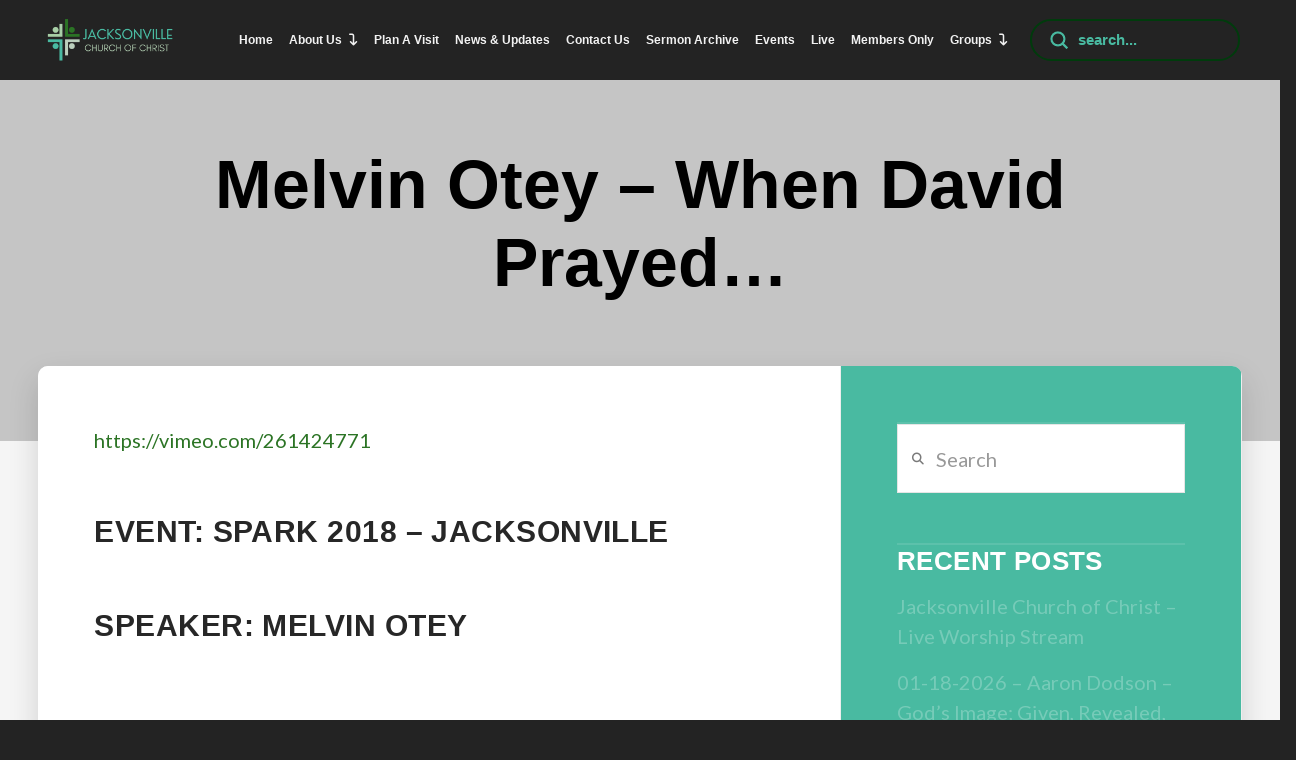

--- FILE ---
content_type: text/html; charset=UTF-8
request_url: https://www.jvillecoc.com/spark-2018/melvin-otey-when-david-prayed-2/
body_size: 24602
content:
<!DOCTYPE html>
<html class="no-js" lang="en-US">
<head>
<meta charset="UTF-8">
<meta name="viewport" content="width=device-width, initial-scale=1.0">
<link rel="pingback" href="https://www.jvillecoc.com/xmlrpc.php">
<meta name='robots' content='index, follow, max-image-preview:large, max-snippet:-1, max-video-preview:-1' />

	<!-- This site is optimized with the Yoast SEO plugin v26.8 - https://yoast.com/product/yoast-seo-wordpress/ -->
	<title>Melvin Otey - When David Prayed... - Jacksonville Church of Christ</title>
	<link rel="canonical" href="https://www.jvillecoc.com/spark-2018/melvin-otey-when-david-prayed-2/" />
	<meta property="og:locale" content="en_US" />
	<meta property="og:type" content="article" />
	<meta property="og:title" content="Melvin Otey - When David Prayed... - Jacksonville Church of Christ" />
	<meta property="og:description" content="https://vimeo.com/261424771 Event: Spark 2018 &#8211; Jacksonville Speaker: Melvin Otey Author Jacksonville Church Of Christ View all posts" />
	<meta property="og:url" content="https://www.jvillecoc.com/spark-2018/melvin-otey-when-david-prayed-2/" />
	<meta property="og:site_name" content="Jacksonville Church of Christ" />
	<meta property="article:published_time" content="2018-03-23T08:16:39+00:00" />
	<meta property="article:modified_time" content="2023-02-22T07:40:09+00:00" />
	<meta property="og:image" content="https://jvillecoc1.s3.amazonaws.com/wp-content/uploads/SP2018-J-06-Melvin-Otey-When-David-Prayed.jpg" />
	<meta property="og:image:width" content="1920" />
	<meta property="og:image:height" content="1080" />
	<meta property="og:image:type" content="image/jpeg" />
	<meta name="author" content="Jacksonville Church Of Christ" />
	<meta name="twitter:card" content="summary_large_image" />
	<meta name="twitter:label1" content="Written by" />
	<meta name="twitter:data1" content="Jacksonville Church Of Christ" />
	<script type="application/ld+json" class="yoast-schema-graph">{"@context":"https://schema.org","@graph":[{"@type":"Article","@id":"https://www.jvillecoc.com/spark-2018/melvin-otey-when-david-prayed-2/#article","isPartOf":{"@id":"https://www.jvillecoc.com/spark-2018/melvin-otey-when-david-prayed-2/"},"author":{"@id":"https://www.jvillecoc.com/#/schema/person/861deec2e23847d9bbcd87d5e6a789b8"},"headline":"Melvin Otey &#8211; When David Prayed&#8230;","datePublished":"2018-03-23T08:16:39+00:00","dateModified":"2023-02-22T07:40:09+00:00","mainEntityOfPage":{"@id":"https://www.jvillecoc.com/spark-2018/melvin-otey-when-david-prayed-2/"},"wordCount":16,"commentCount":0,"image":{"@id":"https://www.jvillecoc.com/spark-2018/melvin-otey-when-david-prayed-2/#primaryimage"},"thumbnailUrl":"https://jvillecoc1.s3.amazonaws.com/wp-content/uploads/SP2018-J-06-Melvin-Otey-When-David-Prayed.jpg","keywords":["General","Manna","Prayer"],"articleSection":["Spark (2018)"],"inLanguage":"en-US"},{"@type":"WebPage","@id":"https://www.jvillecoc.com/spark-2018/melvin-otey-when-david-prayed-2/","url":"https://www.jvillecoc.com/spark-2018/melvin-otey-when-david-prayed-2/","name":"Melvin Otey - When David Prayed... - Jacksonville Church of Christ","isPartOf":{"@id":"https://www.jvillecoc.com/#website"},"primaryImageOfPage":{"@id":"https://www.jvillecoc.com/spark-2018/melvin-otey-when-david-prayed-2/#primaryimage"},"image":{"@id":"https://www.jvillecoc.com/spark-2018/melvin-otey-when-david-prayed-2/#primaryimage"},"thumbnailUrl":"https://jvillecoc1.s3.amazonaws.com/wp-content/uploads/SP2018-J-06-Melvin-Otey-When-David-Prayed.jpg","datePublished":"2018-03-23T08:16:39+00:00","dateModified":"2023-02-22T07:40:09+00:00","author":{"@id":"https://www.jvillecoc.com/#/schema/person/861deec2e23847d9bbcd87d5e6a789b8"},"breadcrumb":{"@id":"https://www.jvillecoc.com/spark-2018/melvin-otey-when-david-prayed-2/#breadcrumb"},"inLanguage":"en-US","potentialAction":[{"@type":"ReadAction","target":["https://www.jvillecoc.com/spark-2018/melvin-otey-when-david-prayed-2/"]}]},{"@type":"ImageObject","inLanguage":"en-US","@id":"https://www.jvillecoc.com/spark-2018/melvin-otey-when-david-prayed-2/#primaryimage","url":"https://jvillecoc1.s3.amazonaws.com/wp-content/uploads/SP2018-J-06-Melvin-Otey-When-David-Prayed.jpg","contentUrl":"https://jvillecoc1.s3.amazonaws.com/wp-content/uploads/SP2018-J-06-Melvin-Otey-When-David-Prayed.jpg","width":1920,"height":1080},{"@type":"BreadcrumbList","@id":"https://www.jvillecoc.com/spark-2018/melvin-otey-when-david-prayed-2/#breadcrumb","itemListElement":[{"@type":"ListItem","position":1,"name":"Home","item":"https://www.jvillecoc.com/"},{"@type":"ListItem","position":2,"name":"News &#038; Updates","item":"https://www.jvillecoc.com/news-updates/"},{"@type":"ListItem","position":3,"name":"Melvin Otey &#8211; When David Prayed&#8230;"}]},{"@type":"WebSite","@id":"https://www.jvillecoc.com/#website","url":"https://www.jvillecoc.com/","name":"Jacksonville Church of Christ","description":"Simple New Testament Christians assembling as the church in Jacksonville Alabama near the campus of Jacksonville State University","potentialAction":[{"@type":"SearchAction","target":{"@type":"EntryPoint","urlTemplate":"https://www.jvillecoc.com/?s={search_term_string}"},"query-input":{"@type":"PropertyValueSpecification","valueRequired":true,"valueName":"search_term_string"}}],"inLanguage":"en-US"},{"@type":"Person","@id":"https://www.jvillecoc.com/#/schema/person/cd39ff2277a094db4ea327b0b10623c1","name":"Aaron Cozort","image":{"@type":"ImageObject","inLanguage":"en-US","@id":"https://www.jvillecoc.com/#/schema/person/image/fa17cc829edfc487d40c0472021a8ee5","url":"https://secure.gravatar.com/avatar/c63882e5bda2f3c55b771cfa14857b61cff1bf002d29775be20c3d3e42a818da?s=96&d=mm&r=g","contentUrl":"https://secure.gravatar.com/avatar/c63882e5bda2f3c55b771cfa14857b61cff1bf002d29775be20c3d3e42a818da?s=96&d=mm&r=g","caption":"Aaron Cozort"},"sameAs":["https://jvillecoc.com"],"url":"https://www.jvillecoc.com/author/webadmin-fpcoc/"},{"@type":"Person","@id":"https://www.jvillecoc.com/#/schema/person/861deec2e23847d9bbcd87d5e6a789b8","name":"Jacksonville Church Of Christ","image":{"@type":"ImageObject","inLanguage":"en-US","@id":"https://www.jvillecoc.com/#/schema/person/image/c94271f0c24c5b27b10da5ecab4ccaca","url":"https://jvillecoc1.s3.amazonaws.com/wp-content/uploads/Jacksonville-Church-of-Christ-logo-icon-only-1.png","contentUrl":"https://jvillecoc1.s3.amazonaws.com/wp-content/uploads/Jacksonville-Church-of-Christ-logo-icon-only-1.png","caption":"Jacksonville Church Of Christ"},"url":"https://www.jvillecoc.com/author/jacksonville-church-of-christ/"}]}</script>
	<!-- / Yoast SEO plugin. -->


<link rel='dns-prefetch' href='//fonts.googleapis.com' />
<link rel='dns-prefetch' href='//cdnjs.cloudflare.com' />
<link rel="alternate" type="application/rss+xml" title="Jacksonville Church of Christ &raquo; Feed" href="https://www.jvillecoc.com/feed/" />
<meta property="og:site_name" content="Jacksonville Church of Christ"><meta property="og:title" content="Melvin Otey &#8211; When David Prayed&#8230;"><meta property="og:description" content="https://vimeo.com/261424771 Event: Spark 2018 &#8211; Jacksonville Speaker: Melvin Otey Author Jacksonville Church Of Christ View all posts&hellip;"><meta property="og:image" content="https://jvillecoc1.s3.amazonaws.com/wp-content/uploads/SP2018-J-06-Melvin-Otey-When-David-Prayed.jpg"><meta property="og:url" content="https://www.jvillecoc.com/spark-2018/melvin-otey-when-david-prayed-2/"><meta property="og:type" content="article"><link rel="alternate" title="oEmbed (JSON)" type="application/json+oembed" href="https://www.jvillecoc.com/wp-json/oembed/1.0/embed?url=https%3A%2F%2Fwww.jvillecoc.com%2Fspark-2018%2Fmelvin-otey-when-david-prayed-2%2F" />
<link rel="alternate" title="oEmbed (XML)" type="text/xml+oembed" href="https://www.jvillecoc.com/wp-json/oembed/1.0/embed?url=https%3A%2F%2Fwww.jvillecoc.com%2Fspark-2018%2Fmelvin-otey-when-david-prayed-2%2F&#038;format=xml" />
<style id='wp-img-auto-sizes-contain-inline-css' type='text/css'>
img:is([sizes=auto i],[sizes^="auto," i]){contain-intrinsic-size:3000px 1500px}
/*# sourceURL=wp-img-auto-sizes-contain-inline-css */
</style>
<link rel='stylesheet' id='mec-select2-style-css' href='https://www.jvillecoc.com/wp-content/plugins/modern-events-calendar/assets/packages/select2/select2.min.css?ver=6.4.6' type='text/css' media='all' />
<link rel='stylesheet' id='mec-font-icons-css' href='https://www.jvillecoc.com/wp-content/plugins/modern-events-calendar/assets/css/iconfonts.css?ver=6.9' type='text/css' media='all' />
<link rel='stylesheet' id='mec-frontend-style-css' href='https://www.jvillecoc.com/wp-content/plugins/modern-events-calendar/assets/css/frontend.min.css?ver=6.4.6' type='text/css' media='all' />
<link rel='stylesheet' id='mec-tooltip-style-css' href='https://www.jvillecoc.com/wp-content/plugins/modern-events-calendar/assets/packages/tooltip/tooltip.css?ver=6.9' type='text/css' media='all' />
<link rel='stylesheet' id='mec-tooltip-shadow-style-css' href='https://www.jvillecoc.com/wp-content/plugins/modern-events-calendar/assets/packages/tooltip/tooltipster-sideTip-shadow.min.css?ver=6.9' type='text/css' media='all' />
<link rel='stylesheet' id='featherlight-css' href='https://www.jvillecoc.com/wp-content/plugins/modern-events-calendar/assets/packages/featherlight/featherlight.css?ver=6.9' type='text/css' media='all' />
<link rel='stylesheet' id='mec-google-fonts-css' href='//fonts.googleapis.com/css?family=Montserrat%3A400%2C700%7CRoboto%3A100%2C300%2C400%2C700&#038;ver=6.9' type='text/css' media='all' />
<link rel='stylesheet' id='mec-lity-style-css' href='https://www.jvillecoc.com/wp-content/plugins/modern-events-calendar/assets/packages/lity/lity.min.css?ver=6.9' type='text/css' media='all' />
<link rel='stylesheet' id='mec-general-calendar-style-css' href='https://www.jvillecoc.com/wp-content/plugins/modern-events-calendar/assets/css/mec-general-calendar.css?ver=6.9' type='text/css' media='all' />
<link rel='stylesheet' id='sbr_styles-css' href='https://www.jvillecoc.com/wp-content/plugins/reviews-feed-pro/assets/css/sbr-styles.css?ver=1.1.1' type='text/css' media='all' />
<style id='wp-emoji-styles-inline-css' type='text/css'>

	img.wp-smiley, img.emoji {
		display: inline !important;
		border: none !important;
		box-shadow: none !important;
		height: 1em !important;
		width: 1em !important;
		margin: 0 0.07em !important;
		vertical-align: -0.1em !important;
		background: none !important;
		padding: 0 !important;
	}
/*# sourceURL=wp-emoji-styles-inline-css */
</style>
<style id='wp-block-library-inline-css' type='text/css'>
:root{--wp-block-synced-color:#7a00df;--wp-block-synced-color--rgb:122,0,223;--wp-bound-block-color:var(--wp-block-synced-color);--wp-editor-canvas-background:#ddd;--wp-admin-theme-color:#007cba;--wp-admin-theme-color--rgb:0,124,186;--wp-admin-theme-color-darker-10:#006ba1;--wp-admin-theme-color-darker-10--rgb:0,107,160.5;--wp-admin-theme-color-darker-20:#005a87;--wp-admin-theme-color-darker-20--rgb:0,90,135;--wp-admin-border-width-focus:2px}@media (min-resolution:192dpi){:root{--wp-admin-border-width-focus:1.5px}}.wp-element-button{cursor:pointer}:root .has-very-light-gray-background-color{background-color:#eee}:root .has-very-dark-gray-background-color{background-color:#313131}:root .has-very-light-gray-color{color:#eee}:root .has-very-dark-gray-color{color:#313131}:root .has-vivid-green-cyan-to-vivid-cyan-blue-gradient-background{background:linear-gradient(135deg,#00d084,#0693e3)}:root .has-purple-crush-gradient-background{background:linear-gradient(135deg,#34e2e4,#4721fb 50%,#ab1dfe)}:root .has-hazy-dawn-gradient-background{background:linear-gradient(135deg,#faaca8,#dad0ec)}:root .has-subdued-olive-gradient-background{background:linear-gradient(135deg,#fafae1,#67a671)}:root .has-atomic-cream-gradient-background{background:linear-gradient(135deg,#fdd79a,#004a59)}:root .has-nightshade-gradient-background{background:linear-gradient(135deg,#330968,#31cdcf)}:root .has-midnight-gradient-background{background:linear-gradient(135deg,#020381,#2874fc)}:root{--wp--preset--font-size--normal:16px;--wp--preset--font-size--huge:42px}.has-regular-font-size{font-size:1em}.has-larger-font-size{font-size:2.625em}.has-normal-font-size{font-size:var(--wp--preset--font-size--normal)}.has-huge-font-size{font-size:var(--wp--preset--font-size--huge)}.has-text-align-center{text-align:center}.has-text-align-left{text-align:left}.has-text-align-right{text-align:right}.has-fit-text{white-space:nowrap!important}#end-resizable-editor-section{display:none}.aligncenter{clear:both}.items-justified-left{justify-content:flex-start}.items-justified-center{justify-content:center}.items-justified-right{justify-content:flex-end}.items-justified-space-between{justify-content:space-between}.screen-reader-text{border:0;clip-path:inset(50%);height:1px;margin:-1px;overflow:hidden;padding:0;position:absolute;width:1px;word-wrap:normal!important}.screen-reader-text:focus{background-color:#ddd;clip-path:none;color:#444;display:block;font-size:1em;height:auto;left:5px;line-height:normal;padding:15px 23px 14px;text-decoration:none;top:5px;width:auto;z-index:100000}html :where(.has-border-color){border-style:solid}html :where([style*=border-top-color]){border-top-style:solid}html :where([style*=border-right-color]){border-right-style:solid}html :where([style*=border-bottom-color]){border-bottom-style:solid}html :where([style*=border-left-color]){border-left-style:solid}html :where([style*=border-width]){border-style:solid}html :where([style*=border-top-width]){border-top-style:solid}html :where([style*=border-right-width]){border-right-style:solid}html :where([style*=border-bottom-width]){border-bottom-style:solid}html :where([style*=border-left-width]){border-left-style:solid}html :where(img[class*=wp-image-]){height:auto;max-width:100%}:where(figure){margin:0 0 1em}html :where(.is-position-sticky){--wp-admin--admin-bar--position-offset:var(--wp-admin--admin-bar--height,0px)}@media screen and (max-width:600px){html :where(.is-position-sticky){--wp-admin--admin-bar--position-offset:0px}}

/*# sourceURL=wp-block-library-inline-css */
</style><style id='global-styles-inline-css' type='text/css'>
:root{--wp--preset--aspect-ratio--square: 1;--wp--preset--aspect-ratio--4-3: 4/3;--wp--preset--aspect-ratio--3-4: 3/4;--wp--preset--aspect-ratio--3-2: 3/2;--wp--preset--aspect-ratio--2-3: 2/3;--wp--preset--aspect-ratio--16-9: 16/9;--wp--preset--aspect-ratio--9-16: 9/16;--wp--preset--color--black: #000000;--wp--preset--color--cyan-bluish-gray: #abb8c3;--wp--preset--color--white: #ffffff;--wp--preset--color--pale-pink: #f78da7;--wp--preset--color--vivid-red: #cf2e2e;--wp--preset--color--luminous-vivid-orange: #ff6900;--wp--preset--color--luminous-vivid-amber: #fcb900;--wp--preset--color--light-green-cyan: #7bdcb5;--wp--preset--color--vivid-green-cyan: #00d084;--wp--preset--color--pale-cyan-blue: #8ed1fc;--wp--preset--color--vivid-cyan-blue: #0693e3;--wp--preset--color--vivid-purple: #9b51e0;--wp--preset--gradient--vivid-cyan-blue-to-vivid-purple: linear-gradient(135deg,rgb(6,147,227) 0%,rgb(155,81,224) 100%);--wp--preset--gradient--light-green-cyan-to-vivid-green-cyan: linear-gradient(135deg,rgb(122,220,180) 0%,rgb(0,208,130) 100%);--wp--preset--gradient--luminous-vivid-amber-to-luminous-vivid-orange: linear-gradient(135deg,rgb(252,185,0) 0%,rgb(255,105,0) 100%);--wp--preset--gradient--luminous-vivid-orange-to-vivid-red: linear-gradient(135deg,rgb(255,105,0) 0%,rgb(207,46,46) 100%);--wp--preset--gradient--very-light-gray-to-cyan-bluish-gray: linear-gradient(135deg,rgb(238,238,238) 0%,rgb(169,184,195) 100%);--wp--preset--gradient--cool-to-warm-spectrum: linear-gradient(135deg,rgb(74,234,220) 0%,rgb(151,120,209) 20%,rgb(207,42,186) 40%,rgb(238,44,130) 60%,rgb(251,105,98) 80%,rgb(254,248,76) 100%);--wp--preset--gradient--blush-light-purple: linear-gradient(135deg,rgb(255,206,236) 0%,rgb(152,150,240) 100%);--wp--preset--gradient--blush-bordeaux: linear-gradient(135deg,rgb(254,205,165) 0%,rgb(254,45,45) 50%,rgb(107,0,62) 100%);--wp--preset--gradient--luminous-dusk: linear-gradient(135deg,rgb(255,203,112) 0%,rgb(199,81,192) 50%,rgb(65,88,208) 100%);--wp--preset--gradient--pale-ocean: linear-gradient(135deg,rgb(255,245,203) 0%,rgb(182,227,212) 50%,rgb(51,167,181) 100%);--wp--preset--gradient--electric-grass: linear-gradient(135deg,rgb(202,248,128) 0%,rgb(113,206,126) 100%);--wp--preset--gradient--midnight: linear-gradient(135deg,rgb(2,3,129) 0%,rgb(40,116,252) 100%);--wp--preset--font-size--small: 13px;--wp--preset--font-size--medium: 20px;--wp--preset--font-size--large: 36px;--wp--preset--font-size--x-large: 42px;--wp--preset--spacing--20: 0.44rem;--wp--preset--spacing--30: 0.67rem;--wp--preset--spacing--40: 1rem;--wp--preset--spacing--50: 1.5rem;--wp--preset--spacing--60: 2.25rem;--wp--preset--spacing--70: 3.38rem;--wp--preset--spacing--80: 5.06rem;--wp--preset--shadow--natural: 6px 6px 9px rgba(0, 0, 0, 0.2);--wp--preset--shadow--deep: 12px 12px 50px rgba(0, 0, 0, 0.4);--wp--preset--shadow--sharp: 6px 6px 0px rgba(0, 0, 0, 0.2);--wp--preset--shadow--outlined: 6px 6px 0px -3px rgb(255, 255, 255), 6px 6px rgb(0, 0, 0);--wp--preset--shadow--crisp: 6px 6px 0px rgb(0, 0, 0);}:where(.is-layout-flex){gap: 0.5em;}:where(.is-layout-grid){gap: 0.5em;}body .is-layout-flex{display: flex;}.is-layout-flex{flex-wrap: wrap;align-items: center;}.is-layout-flex > :is(*, div){margin: 0;}body .is-layout-grid{display: grid;}.is-layout-grid > :is(*, div){margin: 0;}:where(.wp-block-columns.is-layout-flex){gap: 2em;}:where(.wp-block-columns.is-layout-grid){gap: 2em;}:where(.wp-block-post-template.is-layout-flex){gap: 1.25em;}:where(.wp-block-post-template.is-layout-grid){gap: 1.25em;}.has-black-color{color: var(--wp--preset--color--black) !important;}.has-cyan-bluish-gray-color{color: var(--wp--preset--color--cyan-bluish-gray) !important;}.has-white-color{color: var(--wp--preset--color--white) !important;}.has-pale-pink-color{color: var(--wp--preset--color--pale-pink) !important;}.has-vivid-red-color{color: var(--wp--preset--color--vivid-red) !important;}.has-luminous-vivid-orange-color{color: var(--wp--preset--color--luminous-vivid-orange) !important;}.has-luminous-vivid-amber-color{color: var(--wp--preset--color--luminous-vivid-amber) !important;}.has-light-green-cyan-color{color: var(--wp--preset--color--light-green-cyan) !important;}.has-vivid-green-cyan-color{color: var(--wp--preset--color--vivid-green-cyan) !important;}.has-pale-cyan-blue-color{color: var(--wp--preset--color--pale-cyan-blue) !important;}.has-vivid-cyan-blue-color{color: var(--wp--preset--color--vivid-cyan-blue) !important;}.has-vivid-purple-color{color: var(--wp--preset--color--vivid-purple) !important;}.has-black-background-color{background-color: var(--wp--preset--color--black) !important;}.has-cyan-bluish-gray-background-color{background-color: var(--wp--preset--color--cyan-bluish-gray) !important;}.has-white-background-color{background-color: var(--wp--preset--color--white) !important;}.has-pale-pink-background-color{background-color: var(--wp--preset--color--pale-pink) !important;}.has-vivid-red-background-color{background-color: var(--wp--preset--color--vivid-red) !important;}.has-luminous-vivid-orange-background-color{background-color: var(--wp--preset--color--luminous-vivid-orange) !important;}.has-luminous-vivid-amber-background-color{background-color: var(--wp--preset--color--luminous-vivid-amber) !important;}.has-light-green-cyan-background-color{background-color: var(--wp--preset--color--light-green-cyan) !important;}.has-vivid-green-cyan-background-color{background-color: var(--wp--preset--color--vivid-green-cyan) !important;}.has-pale-cyan-blue-background-color{background-color: var(--wp--preset--color--pale-cyan-blue) !important;}.has-vivid-cyan-blue-background-color{background-color: var(--wp--preset--color--vivid-cyan-blue) !important;}.has-vivid-purple-background-color{background-color: var(--wp--preset--color--vivid-purple) !important;}.has-black-border-color{border-color: var(--wp--preset--color--black) !important;}.has-cyan-bluish-gray-border-color{border-color: var(--wp--preset--color--cyan-bluish-gray) !important;}.has-white-border-color{border-color: var(--wp--preset--color--white) !important;}.has-pale-pink-border-color{border-color: var(--wp--preset--color--pale-pink) !important;}.has-vivid-red-border-color{border-color: var(--wp--preset--color--vivid-red) !important;}.has-luminous-vivid-orange-border-color{border-color: var(--wp--preset--color--luminous-vivid-orange) !important;}.has-luminous-vivid-amber-border-color{border-color: var(--wp--preset--color--luminous-vivid-amber) !important;}.has-light-green-cyan-border-color{border-color: var(--wp--preset--color--light-green-cyan) !important;}.has-vivid-green-cyan-border-color{border-color: var(--wp--preset--color--vivid-green-cyan) !important;}.has-pale-cyan-blue-border-color{border-color: var(--wp--preset--color--pale-cyan-blue) !important;}.has-vivid-cyan-blue-border-color{border-color: var(--wp--preset--color--vivid-cyan-blue) !important;}.has-vivid-purple-border-color{border-color: var(--wp--preset--color--vivid-purple) !important;}.has-vivid-cyan-blue-to-vivid-purple-gradient-background{background: var(--wp--preset--gradient--vivid-cyan-blue-to-vivid-purple) !important;}.has-light-green-cyan-to-vivid-green-cyan-gradient-background{background: var(--wp--preset--gradient--light-green-cyan-to-vivid-green-cyan) !important;}.has-luminous-vivid-amber-to-luminous-vivid-orange-gradient-background{background: var(--wp--preset--gradient--luminous-vivid-amber-to-luminous-vivid-orange) !important;}.has-luminous-vivid-orange-to-vivid-red-gradient-background{background: var(--wp--preset--gradient--luminous-vivid-orange-to-vivid-red) !important;}.has-very-light-gray-to-cyan-bluish-gray-gradient-background{background: var(--wp--preset--gradient--very-light-gray-to-cyan-bluish-gray) !important;}.has-cool-to-warm-spectrum-gradient-background{background: var(--wp--preset--gradient--cool-to-warm-spectrum) !important;}.has-blush-light-purple-gradient-background{background: var(--wp--preset--gradient--blush-light-purple) !important;}.has-blush-bordeaux-gradient-background{background: var(--wp--preset--gradient--blush-bordeaux) !important;}.has-luminous-dusk-gradient-background{background: var(--wp--preset--gradient--luminous-dusk) !important;}.has-pale-ocean-gradient-background{background: var(--wp--preset--gradient--pale-ocean) !important;}.has-electric-grass-gradient-background{background: var(--wp--preset--gradient--electric-grass) !important;}.has-midnight-gradient-background{background: var(--wp--preset--gradient--midnight) !important;}.has-small-font-size{font-size: var(--wp--preset--font-size--small) !important;}.has-medium-font-size{font-size: var(--wp--preset--font-size--medium) !important;}.has-large-font-size{font-size: var(--wp--preset--font-size--large) !important;}.has-x-large-font-size{font-size: var(--wp--preset--font-size--x-large) !important;}
/*# sourceURL=global-styles-inline-css */
</style>

<style id='classic-theme-styles-inline-css' type='text/css'>
/*! This file is auto-generated */
.wp-block-button__link{color:#fff;background-color:#32373c;border-radius:9999px;box-shadow:none;text-decoration:none;padding:calc(.667em + 2px) calc(1.333em + 2px);font-size:1.125em}.wp-block-file__button{background:#32373c;color:#fff;text-decoration:none}
/*# sourceURL=/wp-includes/css/classic-themes.min.css */
</style>
<link rel='stylesheet' id='cff-css' href='https://www.jvillecoc.com/wp-content/plugins/custom-facebook-feed-pro/assets/css/cff-style.min.css?ver=4.7.4' type='text/css' media='all' />
<link rel='stylesheet' id='x-stack-css' href='https://www.jvillecoc.com/wp-content/themes/pro/framework/dist/css/site/stacks/ethos.css?ver=6.7.10' type='text/css' media='all' />
<link rel='stylesheet' id='__EPYT__style-css' href='https://www.jvillecoc.com/wp-content/plugins/youtube-embed-plus-pro/styles/ytprefs.min.css?ver=14.2.4' type='text/css' media='all' />
<style id='__EPYT__style-inline-css' type='text/css'>

                .epyt-gallery-thumb {
                        width: 25%;
                }
                
                         @media (min-width:0px) and (max-width: 767px) {
                            .epyt-gallery-rowbreak {
                                display: none;
                            }
                            .epyt-gallery-allthumbs[class*="epyt-cols"] .epyt-gallery-thumb {
                                width: 100% !important;
                            }
                          }
/*# sourceURL=__EPYT__style-inline-css */
</style>
<link rel='stylesheet' id='__disptype__-css' href='https://www.jvillecoc.com/wp-content/plugins/youtube-embed-plus-pro/scripts/lity.min.css?ver=14.2.4' type='text/css' media='all' />
<link rel='stylesheet' id='__dyntype__-css' href='https://www.jvillecoc.com/wp-content/plugins/youtube-embed-plus-pro/scripts/embdyn.min.css?ver=14.2.4' type='text/css' media='all' />
<style id='cs-inline-css' type='text/css'>
@media (min-width:1200px){.x-hide-xl{display:none !important;}}@media (min-width:979px) and (max-width:1199px){.x-hide-lg{display:none !important;}}@media (min-width:767px) and (max-width:978px){.x-hide-md{display:none !important;}}@media (min-width:480px) and (max-width:766px){.x-hide-sm{display:none !important;}}@media (max-width:479px){.x-hide-xs{display:none !important;}} a,h1 a:hover,h2 a:hover,h3 a:hover,h4 a:hover,h5 a:hover,h6 a:hover,.x-breadcrumb-wrap a:hover,.x-comment-author a:hover,.x-comment-time:hover,.p-meta > span > a:hover,.format-link .link a:hover,.x-main .widget ul li a:hover,.x-main .widget ol li a:hover,.x-main .widget_tag_cloud .tagcloud a:hover,.x-sidebar .widget ul li a:hover,.x-sidebar .widget ol li a:hover,.x-sidebar .widget_tag_cloud .tagcloud a:hover,.x-portfolio .entry-extra .x-ul-tags li a:hover{color:#003b0c;}a:hover{color:rgba(0,59,12,0.6);}a.x-img-thumbnail:hover{border-color:#003b0c;}.x-main{width:83%;}.x-sidebar{width:calc( 100% - 83%);}.x-post-slider-archive-active .x-container.main:not(.x-row):not(.x-grid):before{top:0;}.x-content-sidebar-active .x-container.main:not(.x-row):not(.x-grid):before{right:calc( 100% - 83%);}.x-sidebar-content-active .x-container.main:not(.x-row):not(.x-grid):before{left:calc( 100% - 83%);}.x-full-width-active .x-container.main:not(.x-row):not(.x-grid):before{left:-5000em;}.h-landmark,.x-main .h-widget,.x-main .h-widget a.rsswidget,.x-main .h-widget a.rsswidget:hover,.x-main .widget.widget_pages .current_page_item a,.x-main .widget.widget_nav_menu .current-menu-item a,.x-main .widget.widget_pages .current_page_item a:hover,.x-main .widget.widget_nav_menu .current-menu-item a:hover,.x-sidebar .h-widget,.x-sidebar .h-widget a.rsswidget,.x-sidebar .h-widget a.rsswidget:hover,.x-sidebar .widget.widget_pages .current_page_item a,.x-sidebar .widget.widget_nav_menu .current-menu-item a,.x-sidebar .widget.widget_pages .current_page_item a:hover,.x-sidebar .widget.widget_nav_menu .current-menu-item a:hover{color:#49baa1;}.x-main .widget,.x-main .widget a,.x-main .widget ul li a,.x-main .widget ol li a,.x-main .widget_tag_cloud .tagcloud a,.x-main .widget_product_tag_cloud .tagcloud a,.x-main .widget a:hover,.x-main .widget ul li a:hover,.x-main .widget ol li a:hover,.x-main .widget_tag_cloud .tagcloud a:hover,.x-main .widget_product_tag_cloud .tagcloud a:hover,.x-main .widget_shopping_cart .buttons .button,.x-main .widget_price_filter .price_slider_amount .button,.x-sidebar .widget,.x-sidebar .widget a,.x-sidebar .widget ul li a,.x-sidebar .widget ol li a,.x-sidebar .widget_tag_cloud .tagcloud a,.x-sidebar .widget_product_tag_cloud .tagcloud a,.x-sidebar .widget a:hover,.x-sidebar .widget ul li a:hover,.x-sidebar .widget ol li a:hover,.x-sidebar .widget_tag_cloud .tagcloud a:hover,.x-sidebar .widget_product_tag_cloud .tagcloud a:hover,.x-sidebar .widget_shopping_cart .buttons .button,.x-sidebar .widget_price_filter .price_slider_amount .button{color:rgb(242,242,242);}.x-main .h-widget,.x-main .widget.widget_pages .current_page_item,.x-main .widget.widget_nav_menu .current-menu-item,.x-sidebar .h-widget,.x-sidebar .widget.widget_pages .current_page_item,.x-sidebar .widget.widget_nav_menu .current-menu-item{border-color:#49baa1;}.x-post-slider{height:425px;}.archive .x-post-slider{height:425px;}.x-post-slider .x-post-slider-entry{padding-bottom:425px;}.archive .x-post-slider .x-post-slider-entry{padding-bottom:425px;}.format-link .link a,.x-portfolio .entry-extra .x-ul-tags li a{color:#2c7425;}.p-meta > span > a,.x-nav-articles a,.entry-top-navigation .entry-parent,.option-set .x-index-filters,.option-set .x-portfolio-filters,.option-set .x-index-filters-menu >li >a:hover,.option-set .x-index-filters-menu >li >a.selected,.option-set .x-portfolio-filters-menu > li > a:hover,.option-set .x-portfolio-filters-menu > li > a.selected{color:#272727;}.x-nav-articles a,.entry-top-navigation .entry-parent,.option-set .x-index-filters,.option-set .x-portfolio-filters,.option-set .x-index-filters i,.option-set .x-portfolio-filters i{border-color:#272727;}.x-nav-articles a:hover,.entry-top-navigation .entry-parent:hover,.option-set .x-index-filters:hover i,.option-set .x-portfolio-filters:hover i{background-color:#272727;}@media (max-width:978.98px){.x-content-sidebar-active .x-container.main:not(.x-row):not(.x-grid):before,.x-sidebar-content-active .x-container.main:not(.x-row):not(.x-grid):before{left:-5000em;}body .x-main .widget,body .x-main .widget a,body .x-main .widget a:hover,body .x-main .widget ul li a,body .x-main .widget ol li a,body .x-main .widget ul li a:hover,body .x-main .widget ol li a:hover,body .x-sidebar .widget,body .x-sidebar .widget a,body .x-sidebar .widget a:hover,body .x-sidebar .widget ul li a,body .x-sidebar .widget ol li a,body .x-sidebar .widget ul li a:hover,body .x-sidebar .widget ol li a:hover{color:#2c7425;}body .x-main .h-widget,body .x-main .widget.widget_pages .current_page_item a,body .x-main .widget.widget_nav_menu .current-menu-item a,body .x-main .widget.widget_pages .current_page_item a:hover,body .x-main .widget.widget_nav_menu .current-menu-item a:hover,body .x-sidebar .h-widget,body .x-sidebar .widget.widget_pages .current_page_item a,body .x-sidebar .widget.widget_nav_menu .current-menu-item a,body .x-sidebar .widget.widget_pages .current_page_item a:hover,body .x-sidebar .widget.widget_nav_menu .current-menu-item a:hover{color:#272727;}body .x-main .h-widget,body .x-main .widget.widget_pages .current_page_item,body .x-main .widget.widget_nav_menu .current-menu-item,body .x-sidebar .h-widget,body .x-sidebar .widget.widget_pages .current_page_item,body .x-sidebar .widget.widget_nav_menu .current-menu-item{border-color:#272727;}}@media (max-width:766.98px){.x-post-slider,.archive .x-post-slider{height:auto !important;}.x-post-slider .x-post-slider-entry,.archive .x-post-slider .x-post-slider-entry{padding-bottom:65% !important;}}html{font-size:.75em;}@media (min-width:479px){html{font-size:.85em;}}@media (min-width:766px){html{font-size:1em;}}@media (min-width:978px){html{font-size:1.15em;}}@media (min-width:1199px){html{font-size:1.25em;}}body{font-style:normal;font-weight:400;color:#2c7425;background-color:#232323;}.w-b{font-weight:400 !important;}h1,h2,h3,h4,h5,h6,.h1,.h2,.h3,.h4,.h5,.h6,.x-text-headline{font-family:"Arial Narrow",Arial,"Helvetica Neue",Helvetica,sans-serif;font-style:normal;font-weight:700;text-transform:uppercase;}h1,.h1{letter-spacing:0.015em;}h2,.h2{letter-spacing:0.015em;}h3,.h3{letter-spacing:0.015em;}h4,.h4{letter-spacing:0.015em;}h5,.h5{letter-spacing:0.015em;}h6,.h6{letter-spacing:0.015em;}.w-h{font-weight:700 !important;}.x-container.width{width:99%;}.x-container.max{max-width:1500px;}.x-bar-content.x-container.width{flex-basis:99%;}.x-main.full{float:none;clear:both;display:block;width:auto;}@media (max-width:978.98px){.x-main.full,.x-main.left,.x-main.right,.x-sidebar.left,.x-sidebar.right{float:none;display:block;width:auto !important;}}.entry-header,.entry-content{font-size:1rem;}body,input,button,select,textarea{font-family:"Lato",sans-serif;}h1,h2,h3,h4,h5,h6,.h1,.h2,.h3,.h4,.h5,.h6,h1 a,h2 a,h3 a,h4 a,h5 a,h6 a,.h1 a,.h2 a,.h3 a,.h4 a,.h5 a,.h6 a,blockquote{color:#272727;}.cfc-h-tx{color:#272727 !important;}.cfc-h-bd{border-color:#272727 !important;}.cfc-h-bg{background-color:#272727 !important;}.cfc-b-tx{color:#2c7425 !important;}.cfc-b-bd{border-color:#2c7425 !important;}.cfc-b-bg{background-color:#2c7425 !important;}.x-btn,.button,[type="submit"]{color:rgb(242,242,242);border-color:rgba(172,17,0,0);background-color:#2c7425;text-shadow:0 0.075em 0.075em rgba(0,0,0,0.5);border-radius:0.25em;padding:0.429em 1.143em 0.643em;font-size:14px;}.x-btn:hover,.button:hover,[type="submit"]:hover{color:;border-color:#49baa1;background-color:;text-shadow:0 0.075em 0.075em rgba(0,0,0,0.5);}.x-btn.x-btn-real,.x-btn.x-btn-real:hover{margin-bottom:0.25em;text-shadow:0 0.075em 0.075em rgba(0,0,0,0.65);}.x-btn.x-btn-real{box-shadow:0 0.25em 0 0 rgba(17,61,191,0),0 4px 9px rgba(0,0,0,0.75);}.x-btn.x-btn-real:hover{box-shadow:0 0.25em 0 0 #a71000,0 4px 9px rgba(0,0,0,0.75);}.x-btn.x-btn-flat,.x-btn.x-btn-flat:hover{margin-bottom:0;text-shadow:0 0.075em 0.075em rgba(0,0,0,0.65);box-shadow:none;}.x-btn.x-btn-transparent,.x-btn.x-btn-transparent:hover{margin-bottom:0;border-width:3px;text-shadow:none;text-transform:uppercase;background-color:transparent;box-shadow:none;}body .gform_wrapper .gfield_required{color:#003b0c;}body .gform_wrapper h2.gsection_title,body .gform_wrapper h3.gform_title,body .gform_wrapper .top_label .gfield_label,body .gform_wrapper .left_label .gfield_label,body .gform_wrapper .right_label .gfield_label{font-weight:700;}body .gform_wrapper h2.gsection_title{letter-spacing:0.015em!important;}body .gform_wrapper h3.gform_title{letter-spacing:0.015em!important;}body .gform_wrapper .top_label .gfield_label,body .gform_wrapper .left_label .gfield_label,body .gform_wrapper .right_label .gfield_label{color:#272727;}body .gform_wrapper .validation_message{font-weight:400;}.bg .mejs-container,.x-video .mejs-container{position:unset !important;} @font-face{font-family:'FontAwesomePro';font-style:normal;font-weight:900;font-display:block;src:url('https://www.jvillecoc.com/wp-content/themes/pro/cornerstone/assets/fonts/fa-solid-900.woff2?ver=6.7.2') format('woff2'),url('https://www.jvillecoc.com/wp-content/themes/pro/cornerstone/assets/fonts/fa-solid-900.ttf?ver=6.7.2') format('truetype');}[data-x-fa-pro-icon]{font-family:"FontAwesomePro" !important;}[data-x-fa-pro-icon]:before{content:attr(data-x-fa-pro-icon);}[data-x-icon],[data-x-icon-o],[data-x-icon-l],[data-x-icon-s],[data-x-icon-b],[data-x-icon-sr],[data-x-icon-ss],[data-x-icon-sl],[data-x-fa-pro-icon],[class*="cs-fa-"]{display:inline-flex;font-style:normal;font-weight:400;text-decoration:inherit;text-rendering:auto;-webkit-font-smoothing:antialiased;-moz-osx-font-smoothing:grayscale;}[data-x-icon].left,[data-x-icon-o].left,[data-x-icon-l].left,[data-x-icon-s].left,[data-x-icon-b].left,[data-x-icon-sr].left,[data-x-icon-ss].left,[data-x-icon-sl].left,[data-x-fa-pro-icon].left,[class*="cs-fa-"].left{margin-right:0.5em;}[data-x-icon].right,[data-x-icon-o].right,[data-x-icon-l].right,[data-x-icon-s].right,[data-x-icon-b].right,[data-x-icon-sr].right,[data-x-icon-ss].right,[data-x-icon-sl].right,[data-x-fa-pro-icon].right,[class*="cs-fa-"].right{margin-left:0.5em;}[data-x-icon]:before,[data-x-icon-o]:before,[data-x-icon-l]:before,[data-x-icon-s]:before,[data-x-icon-b]:before,[data-x-icon-sr]:before,[data-x-icon-ss]:before,[data-x-icon-sl]:before,[data-x-fa-pro-icon]:before,[class*="cs-fa-"]:before{line-height:1;}@font-face{font-family:'FontAwesome';font-style:normal;font-weight:900;font-display:block;src:url('https://www.jvillecoc.com/wp-content/themes/pro/cornerstone/assets/fonts/fa-solid-900.woff2?ver=6.7.2') format('woff2'),url('https://www.jvillecoc.com/wp-content/themes/pro/cornerstone/assets/fonts/fa-solid-900.ttf?ver=6.7.2') format('truetype');}[data-x-icon],[data-x-icon-s],[data-x-icon][class*="cs-fa-"]{font-family:"FontAwesome" !important;font-weight:900;}[data-x-icon]:before,[data-x-icon][class*="cs-fa-"]:before{content:attr(data-x-icon);}[data-x-icon-s]:before{content:attr(data-x-icon-s);}@font-face{font-family:'FontAwesomeRegular';font-style:normal;font-weight:400;font-display:block;src:url('https://www.jvillecoc.com/wp-content/themes/pro/cornerstone/assets/fonts/fa-regular-400.woff2?ver=6.7.2') format('woff2'),url('https://www.jvillecoc.com/wp-content/themes/pro/cornerstone/assets/fonts/fa-regular-400.ttf?ver=6.7.2') format('truetype');}@font-face{font-family:'FontAwesomePro';font-style:normal;font-weight:400;font-display:block;src:url('https://www.jvillecoc.com/wp-content/themes/pro/cornerstone/assets/fonts/fa-regular-400.woff2?ver=6.7.2') format('woff2'),url('https://www.jvillecoc.com/wp-content/themes/pro/cornerstone/assets/fonts/fa-regular-400.ttf?ver=6.7.2') format('truetype');}[data-x-icon-o]{font-family:"FontAwesomeRegular" !important;}[data-x-icon-o]:before{content:attr(data-x-icon-o);}@font-face{font-family:'FontAwesomeLight';font-style:normal;font-weight:300;font-display:block;src:url('https://www.jvillecoc.com/wp-content/themes/pro/cornerstone/assets/fonts/fa-light-300.woff2?ver=6.7.2') format('woff2'),url('https://www.jvillecoc.com/wp-content/themes/pro/cornerstone/assets/fonts/fa-light-300.ttf?ver=6.7.2') format('truetype');}@font-face{font-family:'FontAwesomePro';font-style:normal;font-weight:300;font-display:block;src:url('https://www.jvillecoc.com/wp-content/themes/pro/cornerstone/assets/fonts/fa-light-300.woff2?ver=6.7.2') format('woff2'),url('https://www.jvillecoc.com/wp-content/themes/pro/cornerstone/assets/fonts/fa-light-300.ttf?ver=6.7.2') format('truetype');}[data-x-icon-l]{font-family:"FontAwesomeLight" !important;font-weight:300;}[data-x-icon-l]:before{content:attr(data-x-icon-l);}@font-face{font-family:'FontAwesomeBrands';font-style:normal;font-weight:normal;font-display:block;src:url('https://www.jvillecoc.com/wp-content/themes/pro/cornerstone/assets/fonts/fa-brands-400.woff2?ver=6.7.2') format('woff2'),url('https://www.jvillecoc.com/wp-content/themes/pro/cornerstone/assets/fonts/fa-brands-400.ttf?ver=6.7.2') format('truetype');}[data-x-icon-b]{font-family:"FontAwesomeBrands" !important;}[data-x-icon-b]:before{content:attr(data-x-icon-b);}.widget.widget_rss li .rsswidget:before{content:"\f35d";padding-right:0.4em;font-family:"FontAwesome";} .m401-0.x-section{margin-top:0px;margin-right:0px;margin-bottom:0px;margin-left:0px;border-top-width:0;border-right-width:0;border-bottom-width:0;border-left-width:0;padding-right:0px;padding-left:0px;z-index:1;}.m401-1.x-section{padding-top:65px;padding-bottom:140px;background-color:#c5c5c5;}.m401-2.x-section{padding-top:0px;padding-bottom:65px;background-color:#f5f5f5;}.m401-3.x-row{z-index:auto;width:94%;margin-right:auto;margin-left:auto;border-top-width:0;border-right-width:0;border-bottom-width:0;border-left-width:0;padding-top:1px;padding-right:1px;padding-bottom:1px;padding-left:1px;font-size:1em;}.m401-3 > .x-row-inner{flex-direction:row;justify-content:flex-start;align-items:stretch;align-content:stretch;}.m401-4.x-row{max-width:1000px;}.m401-4 > .x-row-inner{margin-top:calc(((1rem / 2) + 1px) * -1);margin-right:calc(((1rem / 2) + 1px) * -1);margin-bottom:calc(((1rem / 2) + 1px) * -1);margin-left:calc(((1rem / 2) + 1px) * -1);}.m401-4 > .x-row-inner > *{flex-grow:1;margin-top:calc(1rem / 2);margin-bottom:calc(1rem / 2);margin-right:calc(1rem / 2);margin-left:calc(1rem / 2);}.m401-5.x-row{overflow-x:hidden;overflow-y:hidden;max-width:1400px;margin-top:-75px;margin-bottom:0px;border-top-left-radius:10px;border-top-right-radius:10px;border-bottom-right-radius:10px;border-bottom-left-radius:10px;background-color:#eeeeee;box-shadow:0em 0.65em 1.5em 0em rgba(0,0,0,0.15);}.m401-5 > .x-row-inner{margin-top:calc(((1px / 2) + 1px) * -1);margin-right:calc(((1px / 2) + 1px) * -1);margin-bottom:calc(((1px / 2) + 1px) * -1);margin-left:calc(((1px / 2) + 1px) * -1);}.m401-5 > .x-row-inner > *{margin-top:calc(1px / 2);margin-bottom:calc(1px / 2);margin-right:calc(1px / 2);margin-left:calc(1px / 2);}.m401-6{--gap:1rem;}.m401-6 > .x-row-inner > *:nth-child(1n - 0) {flex-basis:calc(100% - clamp(0px,var(--gap),9999px));}.m401-7{--gap:1px;}.m401-7 > .x-row-inner > *:nth-child(2n - 0) {flex-basis:calc(33.33% - clamp(0px,var(--gap),9999px));}.m401-7 > .x-row-inner > *:nth-child(2n - 1) {flex-basis:calc(66.66% - clamp(0px,var(--gap),9999px));}.m401-8.x-col{z-index:1;border-top-width:0;border-right-width:0;border-bottom-width:0;border-left-width:0;font-size:1em;}.m401-9.x-col{text-align:center;}.m401-a.x-col{padding-top:calc(1rem + 5vmin);padding-right:calc(1rem + 5vmin);padding-bottom:calc(1rem + 5vmin);padding-left:calc(1rem + 5vmin);}.m401-b.x-col{background-color:#ffffff;}.m401-c.x-col{background-color:#49baa1;}.m401-d.x-text{border-top-width:0;border-right-width:0;border-bottom-width:0;border-left-width:0;font-size:calc(2.5rem + 2.5vmin);}.m401-d.x-text .x-text-content-text-primary{font-family:inherit;font-size:1em;font-style:normal;font-weight:700;line-height:1.15;letter-spacing:0em;text-transform:none;color:rgba(0,0,0,1);}.m401-e{font-size:1rem;}.m401-e .widget:not(:first-child){margin-top:2.5rem;margin-right:0;margin-bottom:0;margin-left:0;}.m401-e .widget .h-widget{margin-top:0;margin-right:0;margin-bottom:0.5em;margin-left:0;}@media screen and (min-width:979px) and (max-width:1199px){.m401-d.x-text .x-text-content-text-primary{font-size:40px;}}@media screen and (max-width:978px){.m401-7 > .x-row-inner > *:nth-child(1n - 0) {flex-basis:calc(100% - clamp(0px,var(--gap),9999px));}}@media screen and (min-width:767px) and (max-width:978px){.m401-d.x-text .x-text-content-text-primary{font-size:35px;}}@media screen and (min-width:480px) and (max-width:766px){.m401-d.x-text .x-text-content-text-primary{font-size:26px;}}@media screen and (max-width:479px){.m401-d.x-text .x-text-content-text-primary{font-size:22px;}}  .mfl7-0.x-bar{height:80px;border-top-width:0;border-right-width:0;border-bottom-width:0;border-left-width:0;font-size:1em;background-color:rgb(35,35,35);z-index:9999;}.mfl7-0 .x-bar-content{display:flex;flex-direction:row;justify-content:space-between;align-items:center;flex-grow:0;flex-shrink:1;flex-basis:94%;height:80px;max-width:1200px;}.mfl7-0.x-bar-outer-spacers:after,.mfl7-0.x-bar-outer-spacers:before{flex-basis:18px;width:18px!important;height:18px;}.mfl7-0.x-bar-space{font-size:1em;height:80px;}.mfl7-1{transition-duration:0ms;}.mfl7-2{transform:translate(0px,0px);}.mfl7-3.x-bar-container{display:flex;flex-direction:row;justify-content:space-between;align-items:center;flex-grow:0;flex-basis:auto;border-top-width:0;border-right-width:0;border-bottom-width:0;border-left-width:0;font-size:1em;z-index:auto;}.mfl7-4.x-bar-container{flex-shrink:0;margin-right:auto;margin-left:0px;}.mfl7-5.x-bar-container{margin-top:0px;margin-bottom:0px;}.mfl7-6.x-bar-container{flex-shrink:1;}.mfl7-8.x-bar-container{margin-right:0px;}.mfl7-9.x-bar-container{margin-left:22px;}.mfl7-a.x-bar-container{margin-left:18px;}.mfl7-b.x-image{display:block;font-size:1em;max-width:145px;border-top-width:0;border-right-width:0;border-bottom-width:0;border-left-width:0;}.mfl7-b.x-image img{aspect-ratio:auto;}.mfl7-c{margin-top:0em;margin-right:-0.5em;margin-bottom:0em;margin-left:-0.5em;font-size:16px;display:flex;flex-direction:row;justify-content:flex-start;align-items:center;flex-wrap:wrap;align-content:center;align-self:stretch;flex-grow:0;flex-shrink:0;flex-basis:auto;}.mfl7-c > li,.mfl7-c > li > a{flex-grow:0;flex-shrink:1;flex-basis:auto;}.mfl7-d{font-size:25px;}.mfl7-d,.mfl7-d .x-anchor{transition-duration:300ms;transition-timing-function:cubic-bezier(0.400,0.000,0.200,1.000);}.mfl7-e .x-dropdown {width:210px;font-size:18px;border-top-width:0;border-right-width:0;border-bottom-width:0;border-left-width:0;border-top-left-radius:3px;border-top-right-radius:3px;border-bottom-right-radius:3px;border-bottom-left-radius:3px;padding-top:5px;padding-right:5px;padding-bottom:5px;padding-left:5px;background-color:rgb(255,255,255);box-shadow:0em 0.85em 235em 0em rgba(0,18,36,0.33);transition-duration:500ms,500ms,0s;transition-timing-function:cubic-bezier(0.400,0.000,0.200,1.000);}.mfl7-e .x-dropdown:not(.x-active) {transition-delay:0s,0s,500ms;}.mfl7-e .x-dropdown[data-x-stem-menu-top],.mfl7-e .x-dropdown[data-x-stem-root] {margin-top:18px;margin-right:0px;margin-bottom:0px;margin-left:-7px;}.mfl7-f.x-anchor {border-top-width:0;border-right-width:0;border-bottom-width:0;border-left-width:0;}.mfl7-f.x-anchor .x-anchor-content {display:flex;align-items:center;}.mfl7-g.x-anchor .x-anchor-content {justify-content:center;}.mfl7-h.x-anchor {font-size:1em;}.mfl7-i.x-anchor .x-anchor-content {flex-direction:row;}.mfl7-i.x-anchor .x-anchor-text-primary {font-family:"Helvetica Neue",Helvetica,Arial,sans-serif;font-style:normal;font-weight:700;}.mfl7-i.x-anchor .x-anchor-sub-indicator {margin-top:0px;margin-right:0px;margin-bottom:0px;}.mfl7-i.x-anchor,.mfl7-i.x-anchor :not([data-x-particle]) {transition-duration:0ms;}.mfl7-j.x-anchor .x-anchor-content {padding-top:0.167em;padding-right:0.5em;padding-bottom:0.167em;padding-left:0.5em;}.mfl7-j.x-anchor .x-anchor-text-primary {font-size:.75em;color:rgb(242,242,242);}.mfl7-j.x-anchor:hover .x-anchor-text-primary,.mfl7-j.x-anchor[class*="active"] .x-anchor-text-primary,[data-x-effect-provider*="colors"]:hover .mfl7-j.x-anchor .x-anchor-text-primary {color:#49baa1;}.mfl7-j.x-anchor .x-anchor-sub-indicator {margin-left:7px;color:rgb(242,242,242);}.mfl7-j.x-anchor:hover .x-anchor-sub-indicator,.mfl7-j.x-anchor[class*="active"] .x-anchor-sub-indicator,[data-x-effect-provider*="colors"]:hover .mfl7-j.x-anchor .x-anchor-sub-indicator {color:#49baa1;}.mfl7-k.x-anchor .x-anchor-text-primary {line-height:1.2;}.mfl7-k.x-anchor .x-anchor-sub-indicator {font-size:12px;}.mfl7-l.x-anchor {border-top-left-radius:2px;border-top-right-radius:2px;border-bottom-right-radius:2px;border-bottom-left-radius:2px;font-size:14px;background-color:transparent;}.mfl7-l.x-anchor .x-anchor-content {justify-content:flex-start;padding-top:9px;padding-right:12px;padding-bottom:9px;padding-left:12px;}.mfl7-l.x-anchor:hover,.mfl7-l.x-anchor[class*="active"],[data-x-effect-provider*="colors"]:hover .mfl7-l.x-anchor {background-color:#49baa13d;}.mfl7-l.x-anchor .x-anchor-sub-indicator {margin-left:9px;color:#49baa1;}.mfl7-l.x-anchor:hover .x-anchor-sub-indicator,.mfl7-l.x-anchor[class*="active"] .x-anchor-sub-indicator,[data-x-effect-provider*="colors"]:hover .mfl7-l.x-anchor .x-anchor-sub-indicator {color:#2c7425;}.mfl7-m.x-anchor .x-anchor-text {margin-top:0px;margin-right:auto;margin-bottom:0px;margin-left:0px;}.mfl7-m.x-anchor .x-anchor-text-primary {font-size:1em;color:#49baa1;}.mfl7-m.x-anchor:hover .x-anchor-text-primary,.mfl7-m.x-anchor[class*="active"] .x-anchor-text-primary,[data-x-effect-provider*="colors"]:hover .mfl7-m.x-anchor .x-anchor-text-primary {color:#2c7425;}.mfl7-n.x-anchor {width:1.5em;height:1.5em;font-size:18px;}.mfl7-n.x-anchor .x-anchor-content {flex-direction:row-reverse;}.mfl7-n.x-anchor .x-graphic {margin-top:5px;margin-right:5px;margin-bottom:5px;margin-left:5px;}.mfl7-n.x-anchor .x-graphic-icon {font-size:1em;width:auto;color:rgba(255,255,255,0.66);border-top-width:0;border-right-width:0;border-bottom-width:0;border-left-width:0;}.mfl7-n.x-anchor:hover .x-graphic-icon,.mfl7-n.x-anchor[class*="active"] .x-graphic-icon,[data-x-effect-provider*="colors"]:hover .mfl7-n.x-anchor .x-graphic-icon {color:#ffffff;}.mfl7-n.x-anchor .x-toggle {color:#49baa1;}.mfl7-n.x-anchor:hover .x-toggle,.mfl7-n.x-anchor[class*="active"] .x-toggle,[data-x-effect-provider*="colors"]:hover .mfl7-n.x-anchor .x-toggle {color:#2c7425;}.mfl7-n.x-anchor .x-toggle-burger {width:14em;margin-top:4em;margin-right:0;margin-bottom:4em;margin-left:0;font-size:2px;}.mfl7-n.x-anchor .x-toggle-burger-bun-t {transform:translate3d(0,calc(4em * -1),0);}.mfl7-n.x-anchor .x-toggle-burger-bun-b {transform:translate3d(0,4em,0);}.mfl7-o.x-anchor {width:100%;max-width:100%;}.mfl7-o.x-anchor .x-anchor-content {padding-top:7px;padding-right:0px;padding-bottom:7px;padding-left:0px;}.mfl7-o.x-anchor .x-anchor-text-primary {line-height:1.1;}.mfl7-o.x-anchor .x-anchor-sub-indicator {margin-left:18px;font-size:1em;color:#0a2540;}.mfl7-o.x-anchor:hover .x-anchor-sub-indicator,.mfl7-o.x-anchor[class*="active"] .x-anchor-sub-indicator,[data-x-effect-provider*="colors"]:hover .mfl7-o.x-anchor .x-anchor-sub-indicator {color:#0073e6;}.mfl7-p{width:100%;height:auto;border-top-width:2px;border-right-width:2px;border-bottom-width:2px;border-left-width:2px;border-top-style:solid;border-right-style:solid;border-bottom-style:solid;border-left-style:solid;border-top-left-radius:100em;border-top-right-radius:100em;border-bottom-right-radius:100em;border-bottom-left-radius:100em;box-shadow:none;}.mfl7-p.x-search-focused{border-top-left-radius:100em;border-top-right-radius:100em;border-bottom-right-radius:100em;border-bottom-left-radius:100em;box-shadow:0em 0.65em 1em -0.35em rgba(0,18,36,0.16);}.mfl7-p .x-search-input{order:2;margin-top:0.64em;margin-right:0.64em;margin-bottom:0.64em;margin-left:0.64em;font-family:"Helvetica Neue",Helvetica,Arial,sans-serif;font-style:normal;font-weight:700;line-height:1.2;color:#49baa1;}.mfl7-p.x-search-has-content .x-search-input{color:#2c7425;}.mfl7-p .x-search-btn-submit{order:1;width:1em;height:1em;margin-top:0px;margin-right:0px;margin-bottom:0px;margin-left:1em;border-top-width:0;border-right-width:0;border-bottom-width:0;border-left-width:0;border-top-left-radius:100em;border-top-right-radius:100em;border-bottom-right-radius:100em;border-bottom-left-radius:100em;font-size:1em;color:#49baa1;}.mfl7-p .x-search-btn-submit:focus,.mfl7-p .x-search-btn-submit:hover{color:#2c7425;border-top-left-radius:100em;border-top-right-radius:100em;border-bottom-right-radius:100em;border-bottom-left-radius:100em;}.mfl7-p .x-search-btn-clear{order:3;width:1em;height:1em;margin-top:0px;margin-right:1em;margin-bottom:0px;margin-left:0px;border-top-width:0;border-right-width:0;border-bottom-width:0;border-left-width:0;border-top-left-radius:100em;border-top-right-radius:100em;border-bottom-right-radius:100em;border-bottom-left-radius:100em;font-size:1em;}.mfl7-p .x-search-btn-clear:focus,.mfl7-p .x-search-btn-clear:hover{border-top-left-radius:100em;border-top-right-radius:100em;border-bottom-right-radius:100em;border-bottom-left-radius:100em;}.mfl7-q{max-width:210px;border-top-color:#003b0c;border-right-color:#003b0c;border-bottom-color:#003b0c;border-left-color:#003b0c;font-size:18px;}.mfl7-q .x-search-input{font-size:.85em;}.mfl7-q .x-search-btn-clear{color:#49baa1;}.mfl7-q .x-search-btn-clear:focus,.mfl7-q .x-search-btn-clear:hover{color:#2c7425;}.mfl7-r{max-width:100%;margin-top:0px;margin-right:0px;margin-bottom:18px;margin-left:0px;border-top-color:#49baa1;border-right-color:#49baa1;border-bottom-color:#49baa1;border-left-color:#49baa1;font-size:14px;}.mfl7-r .x-search-input{font-size:1em;}.mfl7-r .x-search-btn-clear{color:#0073e6;}.mfl7-r .x-search-btn-clear:focus,.mfl7-r .x-search-btn-clear:hover{color:#0a2540;}.mfl7-s{font-size:18px;transition-duration:500ms;}.mfl7-s .x-off-canvas-bg{background-color:#49baa1cc;transition-duration:500ms;transition-timing-function:cubic-bezier(0.400,0.000,0.200,1.000);}.mfl7-s .x-off-canvas-close{width:calc(1em * 2.5);height:calc(1em * 2.5);font-size:18px;color:#49baa1;transition-duration:0.3s,500ms,500ms;transition-timing-function:ease-in-out,cubic-bezier(0.400,0.000,0.200,1.000),cubic-bezier(0.400,0.000,0.200,1.000);}.mfl7-s .x-off-canvas-close:focus,.mfl7-s .x-off-canvas-close:hover{color:#2c7425;}.mfl7-s .x-off-canvas-content{width:100%;max-width:420px;padding-top:calc(18px * 2.5);padding-right:calc(18px * 2.5);padding-bottom:calc(18px * 2.5);padding-left:calc(18px * 2.5);border-top-width:0;border-right-width:0;border-bottom-width:0;border-left-width:0;background-color:rgb(35,35,35);box-shadow:0em 1.25em 3.15em 0em rgba(0,18,36,0.27);transition-duration:500ms;transition-timing-function:cubic-bezier(0.400,0.000,0.200,1.000);}@media screen and (max-width:479px){.mfl7-s .x-off-canvas-close{width:calc(1em * 2);height:calc(1em * 2);}.mfl7-s .x-off-canvas-content{padding-top:calc(18px * 2);padding-right:calc(18px * 2);padding-bottom:calc(18px * 2);padding-left:calc(18px * 2);}}  .mfl8-0.x-section{margin-top:0px;margin-right:0px;margin-bottom:0px;margin-left:0px;border-top-width:0;border-right-width:0;border-bottom-width:0;border-left-width:0;padding-top:65px;padding-right:0px;padding-bottom:65px;padding-left:0px;background-color:rgb(35,35,35);z-index:auto;}.mfl8-1{flex-grow:0;flex-shrink:1;flex-basis:auto;border-top-width:0;border-right-width:0;border-bottom-width:0;border-left-width:0;font-size:1em;aspect-ratio:auto;}.mfl8-2.x-row{z-index:auto;border-top-width:0;border-right-width:0;border-bottom-width:0;border-left-width:0;padding-top:1px;padding-right:1px;padding-bottom:1px;padding-left:1px;}.mfl8-2 > .x-row-inner{flex-direction:row;align-items:center;align-content:center;}.mfl8-3.x-row{width:100%;max-width:100%;font-size:1em;}.mfl8-3 > .x-row-inner{justify-content:space-between;margin-right:calc(((44px / 2) + 1px) * -1);margin-left:calc(((44px / 2) + 1px) * -1);}.mfl8-3 > .x-row-inner > *{margin-right:calc(44px / 2);margin-left:calc(44px / 2);}.mfl8-4 > .x-row-inner{margin-top:calc(((18px / 2) + 1px) * -1);margin-bottom:calc(((18px / 2) + 1px) * -1);}.mfl8-4 > .x-row-inner > *{margin-top:calc(18px / 2);margin-bottom:calc(18px / 2);}.mfl8-5 > .x-row-inner{margin-top:calc(((9px / 2) + 1px) * -1);margin-bottom:calc(((9px / 2) + 1px) * -1);}.mfl8-5 > .x-row-inner > *{margin-top:calc(9px / 2);margin-bottom:calc(9px / 2);}.mfl8-6.x-row{margin-right:auto;margin-left:auto;font-size:14px;}.mfl8-6 > .x-row-inner{justify-content:flex-start;margin-right:calc(((9px / 2) + 1px) * -1);margin-left:calc(((9px / 2) + 1px) * -1);}.mfl8-6 > .x-row-inner > *{margin-right:calc(9px / 2);margin-left:calc(9px / 2);}.mfl8-7{--gap:44px;}.mfl8-8 > .x-row-inner > *:nth-child(1n - 0) {flex-basis:calc(auto - clamp(0px,var(--gap),9999px));}.mfl8-9 > .x-row-inner > *:nth-child(1n - 0) {flex-basis:calc(auto - clamp(0px,var(--gap),9999px));}.mfl8-a{--gap:9px;}.mfl8-a > .x-row-inner > *:nth-child(1n - 0) {flex-basis:calc(auto - clamp(0px,var(--gap),9999px));}.mfl8-b.x-col{z-index:1;border-top-width:0;border-right-width:0;border-bottom-width:0;border-left-width:0;font-size:1em;}.mfl8-c.x-col{display:flex;flex-direction:column;justify-content:center;align-items:center;flex-wrap:wrap;align-content:center;}.mfl8-d.x-image{display:block;font-size:1em;max-width:145px;border-top-width:0;border-right-width:0;border-bottom-width:0;border-left-width:0;}.mfl8-d.x-image img{aspect-ratio:auto;}.mfl8-e{margin-top:0em;margin-right:-0.5em;margin-bottom:0em;margin-left:-0.5em;font-size:14px;display:flex;flex-direction:row;justify-content:flex-start;align-items:center;flex-wrap:wrap;align-content:center;align-self:stretch;flex-grow:0;flex-shrink:0;flex-basis:auto;}.mfl8-e > li,.mfl8-e > li > a{flex-grow:0;flex-shrink:1;flex-basis:auto;}.mfl8-f .x-dropdown {width:210px;font-size:18px;border-top-width:0;border-right-width:0;border-bottom-width:0;border-left-width:0;border-top-left-radius:3px;border-top-right-radius:3px;border-bottom-right-radius:3px;border-bottom-left-radius:3px;padding-top:5px;padding-right:5px;padding-bottom:5px;padding-left:5px;background-color:rgb(255,255,255);box-shadow:0em 0.85em 235em 0em rgba(0,18,36,0.33);transition-duration:500ms,500ms,0s;transition-timing-function:cubic-bezier(0.400,0.000,0.200,1.000);}.mfl8-f .x-dropdown:not(.x-active) {transition-delay:0s,0s,500ms;}.mfl8-f .x-dropdown[data-x-stem-menu-top],.mfl8-f .x-dropdown[data-x-stem-root] {margin-top:18px;margin-right:0px;margin-bottom:0px;margin-left:-7px;}.mfl8-g.x-anchor {border-top-width:0;border-right-width:0;border-bottom-width:0;border-left-width:0;}.mfl8-g.x-anchor .x-anchor-content {display:flex;flex-direction:row;align-items:center;}.mfl8-h.x-anchor {font-size:1em;}.mfl8-h.x-anchor .x-anchor-content {justify-content:center;}.mfl8-i.x-anchor .x-anchor-content {padding-top:0.167em;padding-right:0.5em;padding-bottom:0.167em;padding-left:0.5em;}.mfl8-i.x-anchor .x-anchor-sub-indicator {margin-left:7px;}.mfl8-j.x-anchor .x-anchor-text-primary {font-family:"Helvetica Neue",Helvetica,Arial,sans-serif;font-size:1em;font-style:normal;font-weight:700;line-height:1.2;color:#49baa1;}.mfl8-j.x-anchor:hover .x-anchor-text-primary,.mfl8-j.x-anchor[class*="active"] .x-anchor-text-primary,[data-x-effect-provider*="colors"]:hover .mfl8-j.x-anchor .x-anchor-text-primary {color:#2c7425;}.mfl8-j.x-anchor .x-anchor-sub-indicator {margin-top:0px;margin-right:0px;margin-bottom:0px;font-size:12px;color:#49baa1;}.mfl8-j.x-anchor:hover .x-anchor-sub-indicator,.mfl8-j.x-anchor[class*="active"] .x-anchor-sub-indicator,[data-x-effect-provider*="colors"]:hover .mfl8-j.x-anchor .x-anchor-sub-indicator {color:#2c7425;}.mfl8-j.x-anchor,.mfl8-j.x-anchor :not([data-x-particle]) {transition-duration:0ms;}.mfl8-k.x-anchor {border-top-left-radius:2px;border-top-right-radius:2px;border-bottom-right-radius:2px;border-bottom-left-radius:2px;font-size:14px;background-color:transparent;}.mfl8-k.x-anchor .x-anchor-content {justify-content:flex-start;padding-top:9px;padding-right:12px;padding-bottom:9px;padding-left:12px;}.mfl8-k.x-anchor:hover,.mfl8-k.x-anchor[class*="active"],[data-x-effect-provider*="colors"]:hover .mfl8-k.x-anchor {background-color:#49baa154;}.mfl8-k.x-anchor .x-anchor-text {margin-top:0px;margin-right:auto;margin-bottom:0px;margin-left:0px;}.mfl8-k.x-anchor .x-anchor-sub-indicator {margin-left:9px;}.mfl8-l.x-anchor .x-graphic-icon {font-size:1em;width:auto;color:rgba(10,37,64,0.44);border-top-width:0;border-right-width:0;border-bottom-width:0;border-left-width:0;}.mfl8-l.x-anchor:hover .x-graphic-icon,.mfl8-l.x-anchor[class*="active"] .x-graphic-icon,[data-x-effect-provider*="colors"]:hover .mfl8-l.x-anchor .x-graphic-icon {color:#0073e6;}.mfl8-m{width:100%;max-width:none;margin-top:22px;margin-right:0px;margin-bottom:14px;margin-left:0px;border-top-width:1em;border-right-width:0;border-bottom-width:0;border-left-width:0;border-top-style:solid;border-right-style:solid;border-bottom-style:solid;border-left-style:solid;border-top-color:rgba(10,37,64,0.11);border-right-color:rgba(10,37,64,0.11);border-bottom-color:rgba(10,37,64,0.11);border-left-color:rgba(10,37,64,0.11);font-size:2px;}.mfl8-n.x-text{border-top-width:0;border-right-width:0;border-bottom-width:0;border-left-width:0;font-family:"Helvetica Neue",Helvetica,Arial,sans-serif;font-size:14px;font-style:normal;font-weight:700;line-height:1.5;letter-spacing:0em;text-transform:none;color:#2c7425;}.mfl8-n.x-text > :first-child{margin-top:0;}.mfl8-n.x-text > :last-child{margin-bottom:0;} .single-post .entry-featured{display:none;}
/*# sourceURL=cs-inline-css */
</style>
<link rel='stylesheet' id='dashicons-css' href='https://www.jvillecoc.com/wp-includes/css/dashicons.min.css?ver=6.9' type='text/css' media='all' />
<link rel='stylesheet' id='multiple-authors-widget-css-css' href='https://www.jvillecoc.com/wp-content/plugins/publishpress-authors-pro/lib/vendor/publishpress/publishpress-authors/src/assets/css/multiple-authors-widget.css?ver=4.10.1' type='text/css' media='all' />
<style id='multiple-authors-widget-css-inline-css' type='text/css'>
:root { --ppa-color-scheme: #655997; --ppa-color-scheme-active: #514779; }
/*# sourceURL=multiple-authors-widget-css-inline-css */
</style>
<link rel='stylesheet' id='multiple-authors-fontawesome-css' href='https://cdnjs.cloudflare.com/ajax/libs/font-awesome/6.7.1/css/all.min.css?ver=4.10.1' type='text/css' media='all' />
<script type="text/javascript" src="https://www.jvillecoc.com/wp-includes/js/jquery/jquery.min.js?ver=3.7.1" id="jquery-core-js"></script>
<script type="text/javascript" src="https://www.jvillecoc.com/wp-includes/js/jquery/jquery-migrate.min.js?ver=3.4.1" id="jquery-migrate-js"></script>
<script type="text/javascript" src="https://www.jvillecoc.com/wp-content/plugins/modern-events-calendar/assets/js/mec-general-calendar.js?ver=6.4.6" id="mec-general-calendar-script-js"></script>
<script type="text/javascript" id="mec-frontend-script-js-extra">
/* <![CDATA[ */
var mecdata = {"day":"day","days":"days","hour":"hour","hours":"hours","minute":"minute","minutes":"minutes","second":"second","seconds":"seconds","elementor_edit_mode":"no","recapcha_key":"","ajax_url":"https://www.jvillecoc.com/wp-admin/admin-ajax.php","fes_nonce":"1f3d00403f","current_year":"2026","current_month":"01","datepicker_format":"yy-mm-dd"};
//# sourceURL=mec-frontend-script-js-extra
/* ]]> */
</script>
<script type="text/javascript" src="https://www.jvillecoc.com/wp-content/plugins/modern-events-calendar/assets/js/frontend.js?ver=6.4.6" id="mec-frontend-script-js"></script>
<script type="text/javascript" src="https://www.jvillecoc.com/wp-content/plugins/modern-events-calendar/assets/js/events.js?ver=6.4.6" id="mec-events-script-js"></script>
<script type="text/javascript" src="https://www.jvillecoc.com/wp-content/plugins/youtube-embed-plus-pro/scripts/lity.min.js?ver=14.2.4" id="__dispload__-js"></script>
<script type="text/javascript" id="__ytprefs__-js-extra">
/* <![CDATA[ */
var _EPYT_ = {"ajaxurl":"https://www.jvillecoc.com/wp-admin/admin-ajax.php","security":"2ea1a57eea","gallery_scrolloffset":"20","eppathtoscripts":"https://www.jvillecoc.com/wp-content/plugins/youtube-embed-plus-pro/scripts/","eppath":"https://www.jvillecoc.com/wp-content/plugins/youtube-embed-plus-pro/","epresponsiveselector":"[\"iframe.__youtube_prefs__\"]","epdovol":"1","version":"14.2.4","evselector":"iframe.__youtube_prefs__[src], iframe[src*=\"youtube.com/embed/\"], iframe[src*=\"youtube-nocookie.com/embed/\"]","ajax_compat":"","maxres_facade":"eager","ytapi_load":"light","pause_others":"","stopMobileBuffer":"1","facade_mode":"","not_live_on_channel":"","not_live_showtime":"180"};
//# sourceURL=__ytprefs__-js-extra
/* ]]> */
</script>
<script type="text/javascript" src="https://www.jvillecoc.com/wp-content/plugins/youtube-embed-plus-pro/scripts/ytprefs.min.js?ver=14.2.4" id="__ytprefs__-js"></script>
<script type="text/javascript" src="https://www.jvillecoc.com/wp-content/plugins/youtube-embed-plus-pro/scripts/embdyn.min.js?ver=14.2.4" id="__dynload__-js"></script>
<link rel="https://api.w.org/" href="https://www.jvillecoc.com/wp-json/" /><link rel="alternate" title="JSON" type="application/json" href="https://www.jvillecoc.com/wp-json/wp/v2/posts/4205" /><link rel='shortlink' href='https://www.jvillecoc.com/?p=4205' />
<!-- Custom Facebook Feed JS vars -->
<script type="text/javascript">
var cffsiteurl = "https://www.jvillecoc.com/wp-content/plugins";
var cffajaxurl = "https://www.jvillecoc.com/wp-admin/admin-ajax.php";


var cfflinkhashtags = "false";
</script>
<link rel="icon" href="https://jvillecoc1.s3.amazonaws.com/wp-content/uploads/cropped-Jacksonville-Church-of-Christ-logo-icon-only-1-32x32.png" sizes="32x32" />
<link rel="icon" href="https://jvillecoc1.s3.amazonaws.com/wp-content/uploads/cropped-Jacksonville-Church-of-Christ-logo-icon-only-1-192x192.png" sizes="192x192" />
<link rel="apple-touch-icon" href="https://jvillecoc1.s3.amazonaws.com/wp-content/uploads/cropped-Jacksonville-Church-of-Christ-logo-icon-only-1-180x180.png" />
<meta name="msapplication-TileImage" content="https://jvillecoc1.s3.amazonaws.com/wp-content/uploads/cropped-Jacksonville-Church-of-Christ-logo-icon-only-1-270x270.png" />
		<style type="text/css" id="wp-custom-css">
			
.iframe-container {
  overflow: hidden;
  /* 3:2 aspect ratio */
padding-top: 66.66%;
  position: relative;
}

.iframe-container iframe {
   border: 0;
   height: 100%;
   left: 0;
   position: absolute;
   top: 0;
   width: 100%;
}		</style>
		<style type="text/css">.mec-wrap, .mec-wrap div:not([class^="elementor-"]), .lity-container, .mec-wrap h1, .mec-wrap h2, .mec-wrap h3, .mec-wrap h4, .mec-wrap h5, .mec-wrap h6, .entry-content .mec-wrap h1, .entry-content .mec-wrap h2, .entry-content .mec-wrap h3, .entry-content .mec-wrap h4, .entry-content .mec-wrap h5, .entry-content .mec-wrap h6, .mec-wrap .mec-totalcal-box input[type="submit"], .mec-wrap .mec-totalcal-box .mec-totalcal-view span, .mec-agenda-event-title a, .lity-content .mec-events-meta-group-booking select, .lity-content .mec-book-ticket-variation h5, .lity-content .mec-events-meta-group-booking input[type="number"], .lity-content .mec-events-meta-group-booking input[type="text"], .lity-content .mec-events-meta-group-booking input[type="email"],.mec-organizer-item a, .mec-single-event .mec-events-meta-group-booking ul.mec-book-tickets-container li.mec-book-ticket-container label { font-family: "Montserrat", -apple-system, BlinkMacSystemFont, "Segoe UI", Roboto, sans-serif;}.mec-event-content p, .mec-search-bar-result .mec-event-detail{ font-family: Roboto, sans-serif;} .mec-wrap .mec-totalcal-box input, .mec-wrap .mec-totalcal-box select, .mec-checkboxes-search .mec-searchbar-category-wrap, .mec-wrap .mec-totalcal-box .mec-totalcal-view span { font-family: "Roboto", Helvetica, Arial, sans-serif; }.mec-event-grid-modern .event-grid-modern-head .mec-event-day, .mec-event-list-minimal .mec-time-details, .mec-event-list-minimal .mec-event-detail, .mec-event-list-modern .mec-event-detail, .mec-event-grid-minimal .mec-time-details, .mec-event-grid-minimal .mec-event-detail, .mec-event-grid-simple .mec-event-detail, .mec-event-cover-modern .mec-event-place, .mec-event-cover-clean .mec-event-place, .mec-calendar .mec-event-article .mec-localtime-details div, .mec-calendar .mec-event-article .mec-event-detail, .mec-calendar.mec-calendar-daily .mec-calendar-d-top h2, .mec-calendar.mec-calendar-daily .mec-calendar-d-top h3, .mec-toggle-item-col .mec-event-day, .mec-weather-summary-temp { font-family: "Roboto", sans-serif; } .mec-fes-form, .mec-fes-list, .mec-fes-form input, .mec-event-date .mec-tooltip .box, .mec-event-status .mec-tooltip .box, .ui-datepicker.ui-widget, .mec-fes-form button[type="submit"].mec-fes-sub-button, .mec-wrap .mec-timeline-events-container p, .mec-wrap .mec-timeline-events-container h4, .mec-wrap .mec-timeline-events-container div, .mec-wrap .mec-timeline-events-container a, .mec-wrap .mec-timeline-events-container span { font-family: -apple-system, BlinkMacSystemFont, "Segoe UI", Roboto, sans-serif !important; }.mec-event-grid-minimal .mec-modal-booking-button:hover, .mec-events-timeline-wrap .mec-organizer-item a, .mec-events-timeline-wrap .mec-organizer-item:after, .mec-events-timeline-wrap .mec-shortcode-organizers i, .mec-timeline-event .mec-modal-booking-button, .mec-wrap .mec-map-lightbox-wp.mec-event-list-classic .mec-event-date, .mec-timetable-t2-col .mec-modal-booking-button:hover, .mec-event-container-classic .mec-modal-booking-button:hover, .mec-calendar-events-side .mec-modal-booking-button:hover, .mec-event-grid-yearly  .mec-modal-booking-button, .mec-events-agenda .mec-modal-booking-button, .mec-event-grid-simple .mec-modal-booking-button, .mec-event-list-minimal  .mec-modal-booking-button:hover, .mec-timeline-month-divider,  .mec-wrap.colorskin-custom .mec-totalcal-box .mec-totalcal-view span:hover,.mec-wrap.colorskin-custom .mec-calendar.mec-event-calendar-classic .mec-selected-day,.mec-wrap.colorskin-custom .mec-color, .mec-wrap.colorskin-custom .mec-event-sharing-wrap .mec-event-sharing > li:hover a, .mec-wrap.colorskin-custom .mec-color-hover:hover, .mec-wrap.colorskin-custom .mec-color-before *:before ,.mec-wrap.colorskin-custom .mec-widget .mec-event-grid-classic.owl-carousel .owl-nav i,.mec-wrap.colorskin-custom .mec-event-list-classic a.magicmore:hover,.mec-wrap.colorskin-custom .mec-event-grid-simple:hover .mec-event-title,.mec-wrap.colorskin-custom .mec-single-event .mec-event-meta dd.mec-events-event-categories:before,.mec-wrap.colorskin-custom .mec-single-event-date:before,.mec-wrap.colorskin-custom .mec-single-event-time:before,.mec-wrap.colorskin-custom .mec-events-meta-group.mec-events-meta-group-venue:before,.mec-wrap.colorskin-custom .mec-calendar .mec-calendar-side .mec-previous-month i,.mec-wrap.colorskin-custom .mec-calendar .mec-calendar-side .mec-next-month:hover,.mec-wrap.colorskin-custom .mec-calendar .mec-calendar-side .mec-previous-month:hover,.mec-wrap.colorskin-custom .mec-calendar .mec-calendar-side .mec-next-month:hover,.mec-wrap.colorskin-custom .mec-calendar.mec-event-calendar-classic dt.mec-selected-day:hover,.mec-wrap.colorskin-custom .mec-infowindow-wp h5 a:hover, .colorskin-custom .mec-events-meta-group-countdown .mec-end-counts h3,.mec-calendar .mec-calendar-side .mec-next-month i,.mec-wrap .mec-totalcal-box i,.mec-calendar .mec-event-article .mec-event-title a:hover,.mec-attendees-list-details .mec-attendee-profile-link a:hover,.mec-wrap.colorskin-custom .mec-next-event-details li i, .mec-next-event-details i:before, .mec-marker-infowindow-wp .mec-marker-infowindow-count, .mec-next-event-details a,.mec-wrap.colorskin-custom .mec-events-masonry-cats a.mec-masonry-cat-selected,.lity .mec-color,.lity .mec-color-before :before,.lity .mec-color-hover:hover,.lity .mec-wrap .mec-color,.lity .mec-wrap .mec-color-before :before,.lity .mec-wrap .mec-color-hover:hover,.leaflet-popup-content .mec-color,.leaflet-popup-content .mec-color-before :before,.leaflet-popup-content .mec-color-hover:hover,.leaflet-popup-content .mec-wrap .mec-color,.leaflet-popup-content .mec-wrap .mec-color-before :before,.leaflet-popup-content .mec-wrap .mec-color-hover:hover, .mec-calendar.mec-calendar-daily .mec-calendar-d-table .mec-daily-view-day.mec-daily-view-day-active.mec-color, .mec-map-boxshow div .mec-map-view-event-detail.mec-event-detail i,.mec-map-boxshow div .mec-map-view-event-detail.mec-event-detail:hover,.mec-map-boxshow .mec-color,.mec-map-boxshow .mec-color-before :before,.mec-map-boxshow .mec-color-hover:hover,.mec-map-boxshow .mec-wrap .mec-color,.mec-map-boxshow .mec-wrap .mec-color-before :before,.mec-map-boxshow .mec-wrap .mec-color-hover:hover, .mec-choosen-time-message, .mec-booking-calendar-month-navigation .mec-next-month:hover, .mec-booking-calendar-month-navigation .mec-previous-month:hover, .mec-yearly-view-wrap .mec-agenda-event-title a:hover, .mec-yearly-view-wrap .mec-yearly-title-sec .mec-next-year i, .mec-yearly-view-wrap .mec-yearly-title-sec .mec-previous-year i, .mec-yearly-view-wrap .mec-yearly-title-sec .mec-next-year:hover, .mec-yearly-view-wrap .mec-yearly-title-sec .mec-previous-year:hover, .mec-av-spot .mec-av-spot-head .mec-av-spot-box span, .mec-wrap.colorskin-custom .mec-calendar .mec-calendar-side .mec-previous-month:hover .mec-load-month-link, .mec-wrap.colorskin-custom .mec-calendar .mec-calendar-side .mec-next-month:hover .mec-load-month-link, .mec-yearly-view-wrap .mec-yearly-title-sec .mec-previous-year:hover .mec-load-month-link, .mec-yearly-view-wrap .mec-yearly-title-sec .mec-next-year:hover .mec-load-month-link, .mec-skin-list-events-container .mec-data-fields-tooltip .mec-data-fields-tooltip-box ul .mec-event-data-field-item a, .mec-booking-shortcode .mec-event-ticket-name, .mec-booking-shortcode .mec-event-ticket-price, .mec-booking-shortcode .mec-ticket-variation-name, .mec-booking-shortcode .mec-ticket-variation-price, .mec-booking-shortcode label, .mec-booking-shortcode .nice-select, .mec-booking-shortcode input, .mec-booking-shortcode span.mec-book-price-detail-description, .mec-booking-shortcode .mec-ticket-name, .mec-booking-shortcode label.wn-checkbox-label, .mec-wrap.mec-cart table tr td a {color: #a81010}.mec-skin-carousel-container .mec-event-footer-carousel-type3 .mec-modal-booking-button:hover, .mec-wrap.colorskin-custom .mec-event-sharing .mec-event-share:hover .event-sharing-icon,.mec-wrap.colorskin-custom .mec-event-grid-clean .mec-event-date,.mec-wrap.colorskin-custom .mec-event-list-modern .mec-event-sharing > li:hover a i,.mec-wrap.colorskin-custom .mec-event-list-modern .mec-event-sharing .mec-event-share:hover .mec-event-sharing-icon,.mec-wrap.colorskin-custom .mec-event-list-modern .mec-event-sharing li:hover a i,.mec-wrap.colorskin-custom .mec-calendar:not(.mec-event-calendar-classic) .mec-selected-day,.mec-wrap.colorskin-custom .mec-calendar .mec-selected-day:hover,.mec-wrap.colorskin-custom .mec-calendar .mec-calendar-row  dt.mec-has-event:hover,.mec-wrap.colorskin-custom .mec-calendar .mec-has-event:after, .mec-wrap.colorskin-custom .mec-bg-color, .mec-wrap.colorskin-custom .mec-bg-color-hover:hover, .colorskin-custom .mec-event-sharing-wrap:hover > li, .mec-wrap.colorskin-custom .mec-totalcal-box .mec-totalcal-view span.mec-totalcalview-selected,.mec-wrap .flip-clock-wrapper ul li a div div.inn,.mec-wrap .mec-totalcal-box .mec-totalcal-view span.mec-totalcalview-selected,.event-carousel-type1-head .mec-event-date-carousel,.mec-event-countdown-style3 .mec-event-date,#wrap .mec-wrap article.mec-event-countdown-style1,.mec-event-countdown-style1 .mec-event-countdown-part3 a.mec-event-button,.mec-wrap .mec-event-countdown-style2,.mec-map-get-direction-btn-cnt input[type="submit"],.mec-booking button,span.mec-marker-wrap,.mec-wrap.colorskin-custom .mec-timeline-events-container .mec-timeline-event-date:before, .mec-has-event-for-booking.mec-active .mec-calendar-novel-selected-day, .mec-booking-tooltip.multiple-time .mec-booking-calendar-date.mec-active, .mec-booking-tooltip.multiple-time .mec-booking-calendar-date:hover, .mec-ongoing-normal-label, .mec-calendar .mec-has-event:after, .mec-event-list-modern .mec-event-sharing li:hover .telegram{background-color: #a81010;}.mec-booking-tooltip.multiple-time .mec-booking-calendar-date:hover, .mec-calendar-day.mec-active .mec-booking-tooltip.multiple-time .mec-booking-calendar-date.mec-active{ background-color: #a81010;}.mec-skin-carousel-container .mec-event-footer-carousel-type3 .mec-modal-booking-button:hover, .mec-timeline-month-divider, .mec-wrap.colorskin-custom .mec-single-event .mec-speakers-details ul li .mec-speaker-avatar a:hover img,.mec-wrap.colorskin-custom .mec-event-list-modern .mec-event-sharing > li:hover a i,.mec-wrap.colorskin-custom .mec-event-list-modern .mec-event-sharing .mec-event-share:hover .mec-event-sharing-icon,.mec-wrap.colorskin-custom .mec-event-list-standard .mec-month-divider span:before,.mec-wrap.colorskin-custom .mec-single-event .mec-social-single:before,.mec-wrap.colorskin-custom .mec-single-event .mec-frontbox-title:before,.mec-wrap.colorskin-custom .mec-calendar .mec-calendar-events-side .mec-table-side-day, .mec-wrap.colorskin-custom .mec-border-color, .mec-wrap.colorskin-custom .mec-border-color-hover:hover, .colorskin-custom .mec-single-event .mec-frontbox-title:before, .colorskin-custom .mec-single-event .mec-wrap-checkout h4:before, .colorskin-custom .mec-single-event .mec-events-meta-group-booking form > h4:before, .mec-wrap.colorskin-custom .mec-totalcal-box .mec-totalcal-view span.mec-totalcalview-selected,.mec-wrap .mec-totalcal-box .mec-totalcal-view span.mec-totalcalview-selected,.event-carousel-type1-head .mec-event-date-carousel:after,.mec-wrap.colorskin-custom .mec-events-masonry-cats a.mec-masonry-cat-selected, .mec-marker-infowindow-wp .mec-marker-infowindow-count, .mec-wrap.colorskin-custom .mec-events-masonry-cats a:hover, .mec-has-event-for-booking .mec-calendar-novel-selected-day, .mec-booking-tooltip.multiple-time .mec-booking-calendar-date.mec-active, .mec-booking-tooltip.multiple-time .mec-booking-calendar-date:hover, .mec-virtual-event-history h3:before, .mec-booking-tooltip.multiple-time .mec-booking-calendar-date:hover, .mec-calendar-day.mec-active .mec-booking-tooltip.multiple-time .mec-booking-calendar-date.mec-active, .mec-rsvp-form-box form > h4:before, .mec-wrap .mec-box-title::before, .mec-box-title::before  {border-color: #a81010;}.mec-wrap.colorskin-custom .mec-event-countdown-style3 .mec-event-date:after,.mec-wrap.colorskin-custom .mec-month-divider span:before, .mec-calendar.mec-event-container-simple dl dt.mec-selected-day, .mec-calendar.mec-event-container-simple dl dt.mec-selected-day:hover{border-bottom-color:#a81010;}.mec-wrap.colorskin-custom  article.mec-event-countdown-style1 .mec-event-countdown-part2:after{border-color: transparent transparent transparent #a81010;}.mec-wrap.colorskin-custom .mec-box-shadow-color { box-shadow: 0 4px 22px -7px #a81010;}.mec-events-timeline-wrap .mec-shortcode-organizers, .mec-timeline-event .mec-modal-booking-button, .mec-events-timeline-wrap:before, .mec-wrap.colorskin-custom .mec-timeline-event-local-time, .mec-wrap.colorskin-custom .mec-timeline-event-time ,.mec-wrap.colorskin-custom .mec-timeline-event-location,.mec-choosen-time-message { background: rgba(168,16,16,.11);}.mec-wrap.colorskin-custom .mec-timeline-events-container .mec-timeline-event-date:after{ background: rgba(168,16,16,.3);}.mec-booking-shortcode button { box-shadow: 0 2px 2px rgba(168 16 16 / 27%);}.mec-booking-shortcode button.mec-book-form-back-button{ background-color: rgba(168 16 16 / 40%);}.mec-events-meta-group-booking-shortcode{ background: rgba(168,16,16,.14);}.mec-booking-shortcode label.wn-checkbox-label, .mec-booking-shortcode .nice-select,.mec-booking-shortcode input, .mec-booking-shortcode .mec-book-form-gateway-label input[type=radio]:before, .mec-booking-shortcode input[type=radio]:checked:before, .mec-booking-shortcode ul.mec-book-price-details li, .mec-booking-shortcode ul.mec-book-price-details{ border-color: rgba(168 16 16 / 27%) !important;}.mec-booking-shortcode input::-webkit-input-placeholder,.mec-booking-shortcode textarea::-webkit-input-placeholder{color: #a81010}.mec-booking-shortcode input::-moz-placeholder,.mec-booking-shortcode textarea::-moz-placeholder{color: #a81010}.mec-booking-shortcode input:-ms-input-placeholder,.mec-booking-shortcode textarea:-ms-input-placeholder {color: #a81010}.mec-booking-shortcode input:-moz-placeholder,.mec-booking-shortcode textarea:-moz-placeholder {color: #a81010}.mec-booking-shortcode label.wn-checkbox-label:after, .mec-booking-shortcode label.wn-checkbox-label:before, .mec-booking-shortcode input[type=radio]:checked:after{background-color: #a81010}.mec-wrap h1 a, .mec-wrap h2 a, .mec-wrap h3 a, .mec-wrap h4 a, .mec-wrap h5 a, .mec-wrap h6 a,.entry-content .mec-wrap h1 a, .entry-content .mec-wrap h2 a, .entry-content .mec-wrap h3 a,.entry-content  .mec-wrap h4 a, .entry-content .mec-wrap h5 a, .entry-content .mec-wrap h6 a {color: #e5e5e5 !important;}.mec-wrap.colorskin-custom h1 a:hover, .mec-wrap.colorskin-custom h2 a:hover, .mec-wrap.colorskin-custom h3 a:hover, .mec-wrap.colorskin-custom h4 a:hover, .mec-wrap.colorskin-custom h5 a:hover, .mec-wrap.colorskin-custom h6 a:hover,.entry-content .mec-wrap.colorskin-custom h1 a:hover, .entry-content .mec-wrap.colorskin-custom h2 a:hover, .entry-content .mec-wrap.colorskin-custom h3 a:hover,.entry-content  .mec-wrap.colorskin-custom h4 a:hover, .entry-content .mec-wrap.colorskin-custom h5 a:hover, .entry-content .mec-wrap.colorskin-custom h6 a:hover {color: #eeee22 !important;}.mec-wrap.colorskin-custom .mec-event-description {color: #e5e5e5;}</style><link rel="stylesheet" href="//fonts.googleapis.com/css?family=Lato:400,400i,700,700i&#038;subset=latin,latin-ext&#038;display=auto" type="text/css" media="all" crossorigin="anonymous" data-x-google-fonts/></head>
<body class="wp-singular post-template-default single single-post postid-4205 single-format-standard wp-theme-pro mec-dark-mode x-ethos x-full-width-layout-active pro-v6_7_10">

  
  
  <div id="x-root" class="x-root">

    
    <div id="x-site" class="x-site site">

      <header class="x-masthead" role="banner">
        <div class="x-bar x-bar-top x-bar-h x-bar-relative x-bar-outer-spacers e20203-e1 mfl7-0" data-x-bar="{&quot;id&quot;:&quot;e20203-e1&quot;,&quot;region&quot;:&quot;top&quot;,&quot;height&quot;:&quot;80px&quot;}"><div class="e20203-e1 x-bar-content"><div class="x-bar-container e20203-e2 mfl7-3 mfl7-4 mfl7-5"><a class="x-image e20203-e3 mfl7-b" href="https://www.jvillecoc.com"><img src="https://jvillecoc1.s3.amazonaws.com/wp-content/uploads/Church-Logo-3-1024x576.png" width="512" height="288" alt="Logo" loading="lazy"></a></div><div class="x-bar-container x-hide-md x-hide-sm x-hide-xs e20203-e4 mfl7-3 mfl7-6 mfl7-7"><ul class="x-menu-first-level x-menu x-menu-inline e20203-e5 mfl7-c mfl7-e" data-x-hoverintent="{&quot;interval&quot;:50,&quot;timeout&quot;:500,&quot;sensitivity&quot;:9}"><li class="menu-item menu-item-type-post_type menu-item-object-page menu-item-home menu-item-5187" id="menu-item-5187"><a class="x-anchor x-anchor-menu-item mfl7-f mfl7-g mfl7-h mfl7-i mfl7-j mfl7-k" tabindex="0" href="https://www.jvillecoc.com/"><div class="x-anchor-content"><div class="x-anchor-text"><span class="x-anchor-text-primary">Home</span></div><i class="x-anchor-sub-indicator" data-x-skip-scroll="true" aria-hidden="true" data-x-icon-s="&#xf149;"></i></div></a></li><li class="menu-item menu-item-type-post_type menu-item-object-page menu-item-has-children menu-item-170" id="menu-item-170"><a class="x-anchor x-anchor-menu-item mfl7-f mfl7-g mfl7-h mfl7-i mfl7-j mfl7-k" tabindex="0" href="https://www.jvillecoc.com/about-us/"><div class="x-anchor-content"><div class="x-anchor-text"><span class="x-anchor-text-primary">About Us</span></div><i class="x-anchor-sub-indicator" data-x-skip-scroll="true" aria-hidden="true" data-x-icon-s="&#xf149;"></i></div></a><ul class="sub-menu x-dropdown" data-x-depth="0" data-x-stem data-x-stem-menu-top><li class="menu-item menu-item-type-post_type menu-item-object-page menu-item-23458" id="menu-item-23458"><a class="x-anchor x-anchor-menu-item mfl7-f mfl7-i mfl7-k mfl7-l mfl7-m" tabindex="0" href="https://www.jvillecoc.com/about-us/2025-plan-of-work/"><div class="x-anchor-content"><div class="x-anchor-text"><span class="x-anchor-text-primary">2025 Plan of Work</span></div><i class="x-anchor-sub-indicator" data-x-skip-scroll="true" aria-hidden="true" data-x-icon-s="&#xf061;"></i></div></a></li><li class="menu-item menu-item-type-post_type menu-item-object-page menu-item-21495" id="menu-item-21495"><a class="x-anchor x-anchor-menu-item mfl7-f mfl7-i mfl7-k mfl7-l mfl7-m" tabindex="0" href="https://www.jvillecoc.com/about-us/2024-plan-of-work/"><div class="x-anchor-content"><div class="x-anchor-text"><span class="x-anchor-text-primary">2024 Plan of Work</span></div><i class="x-anchor-sub-indicator" data-x-skip-scroll="true" aria-hidden="true" data-x-icon-s="&#xf061;"></i></div></a></li><li class="menu-item menu-item-type-post_type menu-item-object-page menu-item-18452" id="menu-item-18452"><a class="x-anchor x-anchor-menu-item mfl7-f mfl7-i mfl7-k mfl7-l mfl7-m" tabindex="0" href="https://www.jvillecoc.com/about-us/2023-plan-of-work/"><div class="x-anchor-content"><div class="x-anchor-text"><span class="x-anchor-text-primary">2023 Plan of Work</span></div><i class="x-anchor-sub-indicator" data-x-skip-scroll="true" aria-hidden="true" data-x-icon-s="&#xf061;"></i></div></a></li></ul></li><li class="menu-item menu-item-type-post_type menu-item-object-page menu-item-2455" id="menu-item-2455"><a class="x-anchor x-anchor-menu-item mfl7-f mfl7-g mfl7-h mfl7-i mfl7-j mfl7-k" tabindex="0" href="https://www.jvillecoc.com/plan-a-visit/"><div class="x-anchor-content"><div class="x-anchor-text"><span class="x-anchor-text-primary">Plan A Visit</span></div><i class="x-anchor-sub-indicator" data-x-skip-scroll="true" aria-hidden="true" data-x-icon-s="&#xf149;"></i></div></a></li><li class="menu-item menu-item-type-post_type menu-item-object-page current_page_parent menu-item-65" id="menu-item-65"><a class="x-anchor x-anchor-menu-item mfl7-f mfl7-g mfl7-h mfl7-i mfl7-j mfl7-k" tabindex="0" href="https://www.jvillecoc.com/news-updates/"><div class="x-anchor-content"><div class="x-anchor-text"><span class="x-anchor-text-primary">News &#038; Updates</span></div><i class="x-anchor-sub-indicator" data-x-skip-scroll="true" aria-hidden="true" data-x-icon-s="&#xf149;"></i></div></a></li><li class="menu-item menu-item-type-post_type menu-item-object-page menu-item-173" id="menu-item-173"><a class="x-anchor x-anchor-menu-item mfl7-f mfl7-g mfl7-h mfl7-i mfl7-j mfl7-k" tabindex="0" href="https://www.jvillecoc.com/contact-us/"><div class="x-anchor-content"><div class="x-anchor-text"><span class="x-anchor-text-primary">Contact Us</span></div><i class="x-anchor-sub-indicator" data-x-skip-scroll="true" aria-hidden="true" data-x-icon-s="&#xf149;"></i></div></a></li><li class="menu-item menu-item-type-post_type menu-item-object-page menu-item-5754" id="menu-item-5754"><a class="x-anchor x-anchor-menu-item mfl7-f mfl7-g mfl7-h mfl7-i mfl7-j mfl7-k" tabindex="0" href="https://www.jvillecoc.com/videos/"><div class="x-anchor-content"><div class="x-anchor-text"><span class="x-anchor-text-primary">Sermon Archive</span></div><i class="x-anchor-sub-indicator" data-x-skip-scroll="true" aria-hidden="true" data-x-icon-s="&#xf149;"></i></div></a></li><li class="menu-item menu-item-type-post_type menu-item-object-page menu-item-5192" id="menu-item-5192"><a class="x-anchor x-anchor-menu-item mfl7-f mfl7-g mfl7-h mfl7-i mfl7-j mfl7-k" tabindex="0" href="https://www.jvillecoc.com/events-3/"><div class="x-anchor-content"><div class="x-anchor-text"><span class="x-anchor-text-primary">Events</span></div><i class="x-anchor-sub-indicator" data-x-skip-scroll="true" aria-hidden="true" data-x-icon-s="&#xf149;"></i></div></a></li><li class="menu-item menu-item-type-post_type menu-item-object-page menu-item-5197" id="menu-item-5197"><a class="x-anchor x-anchor-menu-item mfl7-f mfl7-g mfl7-h mfl7-i mfl7-j mfl7-k" tabindex="0" href="https://www.jvillecoc.com/live/"><div class="x-anchor-content"><div class="x-anchor-text"><span class="x-anchor-text-primary">Live</span></div><i class="x-anchor-sub-indicator" data-x-skip-scroll="true" aria-hidden="true" data-x-icon-s="&#xf149;"></i></div></a></li><li class="menu-item menu-item-type-post_type menu-item-object-page menu-item-20286" id="menu-item-20286"><a class="x-anchor x-anchor-menu-item mfl7-f mfl7-g mfl7-h mfl7-i mfl7-j mfl7-k" tabindex="0" href="https://www.jvillecoc.com/bulletins/"><div class="x-anchor-content"><div class="x-anchor-text"><span class="x-anchor-text-primary">Members Only</span></div><i class="x-anchor-sub-indicator" data-x-skip-scroll="true" aria-hidden="true" data-x-icon-s="&#xf149;"></i></div></a></li><li class="menu-item menu-item-type-post_type menu-item-object-page menu-item-has-children menu-item-16520" id="menu-item-16520"><a class="x-anchor x-anchor-menu-item mfl7-f mfl7-g mfl7-h mfl7-i mfl7-j mfl7-k" tabindex="0" href="https://www.jvillecoc.com/groups/"><div class="x-anchor-content"><div class="x-anchor-text"><span class="x-anchor-text-primary">Groups</span></div><i class="x-anchor-sub-indicator" data-x-skip-scroll="true" aria-hidden="true" data-x-icon-s="&#xf149;"></i></div></a><ul class="sub-menu x-dropdown" data-x-depth="0" data-x-stem data-x-stem-menu-top><li class="menu-item menu-item-type-post_type menu-item-object-page menu-item-16525" id="menu-item-16525"><a class="x-anchor x-anchor-menu-item mfl7-f mfl7-i mfl7-k mfl7-l mfl7-m" tabindex="0" href="https://www.jvillecoc.com/groups/jym/"><div class="x-anchor-content"><div class="x-anchor-text"><span class="x-anchor-text-primary">JYM</span></div><i class="x-anchor-sub-indicator" data-x-skip-scroll="true" aria-hidden="true" data-x-icon-s="&#xf061;"></i></div></a></li><li class="menu-item menu-item-type-post_type menu-item-object-page menu-item-16524" id="menu-item-16524"><a class="x-anchor x-anchor-menu-item mfl7-f mfl7-i mfl7-k mfl7-l mfl7-m" tabindex="0" href="https://www.jvillecoc.com/groups/jcsc/"><div class="x-anchor-content"><div class="x-anchor-text"><span class="x-anchor-text-primary">JCSC</span></div><i class="x-anchor-sub-indicator" data-x-skip-scroll="true" aria-hidden="true" data-x-icon-s="&#xf061;"></i></div></a></li><li class="menu-item menu-item-type-post_type menu-item-object-page menu-item-16523" id="menu-item-16523"><a class="x-anchor x-anchor-menu-item mfl7-f mfl7-i mfl7-k mfl7-l mfl7-m" tabindex="0" href="https://www.jvillecoc.com/groups/rooted/"><div class="x-anchor-content"><div class="x-anchor-text"><span class="x-anchor-text-primary">Rooted</span></div><i class="x-anchor-sub-indicator" data-x-skip-scroll="true" aria-hidden="true" data-x-icon-s="&#xf061;"></i></div></a></li><li class="menu-item menu-item-type-post_type menu-item-object-page menu-item-16522" id="menu-item-16522"><a class="x-anchor x-anchor-menu-item mfl7-f mfl7-i mfl7-k mfl7-l mfl7-m" tabindex="0" href="https://www.jvillecoc.com/groups/real/"><div class="x-anchor-content"><div class="x-anchor-text"><span class="x-anchor-text-primary">REAL</span></div><i class="x-anchor-sub-indicator" data-x-skip-scroll="true" aria-hidden="true" data-x-icon-s="&#xf061;"></i></div></a></li><li class="menu-item menu-item-type-post_type menu-item-object-page menu-item-16521" id="menu-item-16521"><a class="x-anchor x-anchor-menu-item mfl7-f mfl7-i mfl7-k mfl7-l mfl7-m" tabindex="0" href="https://www.jvillecoc.com/groups/primetimers/"><div class="x-anchor-content"><div class="x-anchor-text"><span class="x-anchor-text-primary">PrimeTimers</span></div><i class="x-anchor-sub-indicator" data-x-skip-scroll="true" aria-hidden="true" data-x-icon-s="&#xf061;"></i></div></a></li></ul></li></ul></div><div class="x-bar-container x-hide-xs e20203-e6 mfl7-3 mfl7-5 mfl7-6 mfl7-8 mfl7-9"><form class="x-search e20203-e7 mfl7-p mfl7-q mfl7-1" data-x-search="{&quot;search&quot;:true}" action="https://www.jvillecoc.com/" method="get" data-x-search-autofocus=""><label class="visually-hidden" for="s-e20203-e7">Search</label><input id="s-e20203-e7" class="x-search-input" type="search" name="s" value="" tabindex="0" placeholder="search..."/><button class="x-search-btn x-search-btn-submit" type="button" data-x-search-submit="" tabindex="0"><span class="visually-hidden">Submit</span><svg xmlns="http://www.w3.org/2000/svg" xmlns:xlink="http://www.w3.org/1999/xlink" x="0px" y="0px" viewBox="-1 -1 25 25"><circle fill="none" stroke-width="3" stroke-linecap="square" stroke-miterlimit="10" cx="10" cy="10" r="9" stroke-linejoin="miter"/><line fill="none" stroke-width="3" stroke-linecap="square" stroke-miterlimit="10" x1="22" y1="22" x2="16.4" y2="16.4" stroke-linejoin="miter"/></svg></button><button class="x-search-btn x-search-btn-clear" type="button" data-x-search-clear="" tabindex="0"><span class="visually-hidden">Clear</span><svg xmlns="http://www.w3.org/2000/svg" xmlns:xlink="http://www.w3.org/1999/xlink" x="0px" y="0px" viewBox="-1 -1 25 25"><line fill="none" stroke-width="3" stroke-linecap="square" stroke-miterlimit="10" x1="19" y1="5" x2="5" y2="19" stroke-linejoin="miter"/><line fill="none" stroke-width="3" stroke-linecap="square" stroke-miterlimit="10" x1="19" y1="19" x2="5" y2="5" stroke-linejoin="miter"/></svg></button></form></div><div class="x-bar-container x-hide-lg x-hide-xl e20203-e8 mfl7-3 mfl7-5 mfl7-6 mfl7-8 mfl7-a"><div class="x-anchor x-anchor-toggle has-graphic e20203-e9 mfl7-f mfl7-g mfl7-n mfl7-2" tabindex="0" role="button" data-x-toggle="1" data-x-toggleable="e20203-e9" data-x-toggle-overlay="1" aria-controls="e20203-e9-off-canvas" aria-expanded="false" aria-haspopup="true" aria-label="Toggle Off Canvas Content"><div class="x-anchor-content"><span class="x-graphic" aria-hidden="true">
<span class="x-toggle x-toggle-burger x-graphic-child x-graphic-toggle" aria-hidden="true">

  
    <span class="x-toggle-burger-bun-t" data-x-toggle-anim="x-bun-t-1"></span>
    <span class="x-toggle-burger-patty" data-x-toggle-anim="x-patty-1"></span>
    <span class="x-toggle-burger-bun-b" data-x-toggle-anim="x-bun-b-1"></span>

  
</span></span></div></div></div></div></div>      </header>
<main class="x-layout x-layout-single" role="main"><article id="post-4205" class="post-4205 post type-post status-publish format-standard has-post-thumbnail hentry category-spark-2018 tag-general tag-manna tag-prayer"> <div class="x-section e5185-e1 m401-0 m401-1"><div class="x-row e5185-e2 m401-3 m401-4 m401-6"><div class="x-row-inner"><div class="x-col e5185-e3 m401-8 m401-9"><div class="x-text x-text-headline e5185-e4 m401-d"><div class="x-text-content"><div class="x-text-content-text"><h1 class="x-text-content-text-primary">Melvin Otey &#8211; When David Prayed&#8230;</h1>
</div></div></div></div></div></div></div><div class="x-section e5185-e5 m401-0 m401-2"><div class="x-row e5185-e6 m401-3 m401-5 m401-7"><div class="x-row-inner"><div class="x-col e5185-e7 m401-8 m401-a m401-b"><div class="x-the-content entry-content"><p>https://vimeo.com/261424771</p>
<h5>Event: Spark 2018 &#8211; Jacksonville</h5>
<h5>Speaker: Melvin Otey</h5>

                
                    <!--begin code -->

                    
                    <div class="pp-multiple-authors-boxes-wrapper pp-multiple-authors-wrapper pp-multiple-authors-layout-boxed multiple-authors-target-the-content box-post-id-9991 box-instance-id-1 ppma_boxes_9991"
                    data-post_id="9991"
                    data-instance_id="1"
                    data-additional_class="pp-multiple-authors-layout-boxed.multiple-authors-target-the-content"
                    data-original_class="pp-multiple-authors-boxes-wrapper pp-multiple-authors-wrapper box-post-id-9991 box-instance-id-1">
                                                                                    <h2 class="widget-title box-header-title">Author</h2>
                                                                            <span class="ppma-layout-prefix"></span>
                        <div class="ppma-author-category-wrap">
                                                                                                                                    <span class="ppma-category-group ppma-category-group-1 category-index-0">
                                                                                                                        <ul class="pp-multiple-authors-boxes-ul author-ul-0">
                                                                                                                                                                                                                                                                                                                                                                                                                                                                                                                                                                    
                                                                                                                    <li class="pp-multiple-authors-boxes-li author_index_0 author_jacksonville-church-of-christ has-avatar">
                                                                                                                                                                                    <div class="pp-author-boxes-avatar">
                                                                    <div class="avatar-image">
                                                                                                                                                                                                                <img alt='Jacksonville Church of Christ - logo icon only' src='https://jvillecoc1.s3.amazonaws.com/wp-content/uploads/Jacksonville-Church-of-Christ-logo-icon-only-1.png' srcset='https://jvillecoc1.s3.amazonaws.com/wp-content/uploads/Jacksonville-Church-of-Christ-logo-icon-only-1.png' class='multiple_authors_guest_author_avatar avatar' height='80' width='80'/>                                                                                                                                                                                                            </div>
                                                                                                                                    </div>
                                                            
                                                            <div class="pp-author-boxes-avatar-details">
                                                                <div class="pp-author-boxes-name multiple-authors-name"><a href="https://www.jvillecoc.com/author/jacksonville-church-of-christ/" rel="author" title="Jacksonville Church Of Christ" class="author url fn">Jacksonville Church Of Christ</a></div>                                                                                                                                                                                                        <p class="pp-author-boxes-description multiple-authors-description author-description-0">
                                                                                                                                                                                                                                                                                                    </p>
                                                                                                                                
                                                                                                                                    <span class="pp-author-boxes-meta multiple-authors-links">
                                                                        <a href="https://www.jvillecoc.com/author/jacksonville-church-of-christ/" title="View all posts">
                                                                            <span>View all posts</span>
                                                                        </a>
                                                                    </span>
                                                                                                                                <a class="ppma-author-user_email-profile-data ppma-author-field-meta ppma-author-field-type-email" aria-label="Email" href="/cdn-cgi/l/email-protection#d9b6bfbfb0babcf293afb0b5b5bcbab6ba99bab6a3b6abadf7b7bcad" target="_self"><span class="dashicons dashicons-email-alt"></span> </a>
                                                                                                                            </div>
                                                                                                                                                                                                                        </li>
                                                                                                                                                                                                                                    </ul>
                                                                            </span>
                                                                                                                        </div>
                        <span class="ppma-layout-suffix"></span>
                                            </div>
                    <!--end code -->
                    
                
                            
        </div></div><div class="x-col e5185-e9 m401-8 m401-a m401-c"><div class="x-widget-area e5185-e10 m401-e"><div id="search-2" class="widget widget_search">
<form method="get" id="searchform" class="form-search" action="https://www.jvillecoc.com/">
  <div class="x-form-search-icon-wrapper">
    <i class='x-framework-icon x-form-search-icon' data-x-icon-s='&#xf002;' aria-hidden=true></i>  </div>
  <label for="s" class="visually-hidden">Search</label>
  <input type="text" id="s" name="s" class="search-query" placeholder="Search" />
</form>
</div>
		<div id="recent-posts-2" class="widget widget_recent_entries">
		<h4 class="h-widget">Recent Posts</h4>
		<ul>
											<li>
					<a href="https://www.jvillecoc.com/sermons/jacksonville-church-of-christ-live-worship-stream/">Jacksonville Church of Christ &#8211; Live  Worship Stream</a>
									</li>
											<li>
					<a href="https://www.jvillecoc.com/class/01-18-2026-aaron-dodson-gods-image-given-revealed-renewed-pm-sermon/">01-18-2026 &#8211; Aaron Dodson &#8211; God&#8217;s Image; Given, Revealed, Renewed &#8211; (PM Sermon)</a>
									</li>
											<li>
					<a href="https://www.jvillecoc.com/sermons/01-18-2026-aaron-dodson-in-gods-image-and-likeness-am-sermon/">01-18-2026 &#8211;  Aaron Dodson &#8211; In God&#8217;s Image and Likeness &#8211; (AM Sermon)</a>
									</li>
											<li>
					<a href="https://www.jvillecoc.com/class/01-18-2026-aaron-dodson-parables-stories-of-gods-kingdom-part-1-am-class/">01-18-2026 &#8211; Aaron Dodson &#8211; Parables; Stories of God&#8217;s Kingdom (Part 1) &#8211; (AM Class)</a>
									</li>
											<li>
					<a href="https://www.jvillecoc.com/class/01-14-2026-aaron-dodson-genesis-covenant-wisdom-part-1-wed-class/">01-14-2026 &#8211; Aaron Dodson &#8211; Genesis: Covenant &#038; Wisdom (Part 1) &#8211; (Wed. Class)</a>
									</li>
					</ul>

		</div><div id="archives-2" class="widget widget_archive"><h4 class="h-widget">Archives</h4>
			<ul>
					<li><a href='https://www.jvillecoc.com/2026/01/'>January 2026</a></li>
	<li><a href='https://www.jvillecoc.com/2025/12/'>December 2025</a></li>
	<li><a href='https://www.jvillecoc.com/2025/11/'>November 2025</a></li>
	<li><a href='https://www.jvillecoc.com/2025/10/'>October 2025</a></li>
	<li><a href='https://www.jvillecoc.com/2025/09/'>September 2025</a></li>
	<li><a href='https://www.jvillecoc.com/2025/08/'>August 2025</a></li>
	<li><a href='https://www.jvillecoc.com/2025/07/'>July 2025</a></li>
	<li><a href='https://www.jvillecoc.com/2025/06/'>June 2025</a></li>
	<li><a href='https://www.jvillecoc.com/2025/05/'>May 2025</a></li>
	<li><a href='https://www.jvillecoc.com/2025/04/'>April 2025</a></li>
	<li><a href='https://www.jvillecoc.com/2025/03/'>March 2025</a></li>
	<li><a href='https://www.jvillecoc.com/2025/02/'>February 2025</a></li>
	<li><a href='https://www.jvillecoc.com/2025/01/'>January 2025</a></li>
	<li><a href='https://www.jvillecoc.com/2024/12/'>December 2024</a></li>
	<li><a href='https://www.jvillecoc.com/2024/11/'>November 2024</a></li>
	<li><a href='https://www.jvillecoc.com/2024/10/'>October 2024</a></li>
	<li><a href='https://www.jvillecoc.com/2024/09/'>September 2024</a></li>
	<li><a href='https://www.jvillecoc.com/2024/08/'>August 2024</a></li>
	<li><a href='https://www.jvillecoc.com/2024/07/'>July 2024</a></li>
	<li><a href='https://www.jvillecoc.com/2024/06/'>June 2024</a></li>
	<li><a href='https://www.jvillecoc.com/2024/05/'>May 2024</a></li>
	<li><a href='https://www.jvillecoc.com/2024/04/'>April 2024</a></li>
	<li><a href='https://www.jvillecoc.com/2024/03/'>March 2024</a></li>
	<li><a href='https://www.jvillecoc.com/2024/02/'>February 2024</a></li>
	<li><a href='https://www.jvillecoc.com/2024/01/'>January 2024</a></li>
	<li><a href='https://www.jvillecoc.com/2023/12/'>December 2023</a></li>
	<li><a href='https://www.jvillecoc.com/2023/11/'>November 2023</a></li>
	<li><a href='https://www.jvillecoc.com/2023/10/'>October 2023</a></li>
	<li><a href='https://www.jvillecoc.com/2023/09/'>September 2023</a></li>
	<li><a href='https://www.jvillecoc.com/2023/08/'>August 2023</a></li>
	<li><a href='https://www.jvillecoc.com/2023/07/'>July 2023</a></li>
	<li><a href='https://www.jvillecoc.com/2023/06/'>June 2023</a></li>
	<li><a href='https://www.jvillecoc.com/2023/05/'>May 2023</a></li>
	<li><a href='https://www.jvillecoc.com/2023/04/'>April 2023</a></li>
	<li><a href='https://www.jvillecoc.com/2023/03/'>March 2023</a></li>
	<li><a href='https://www.jvillecoc.com/2023/02/'>February 2023</a></li>
	<li><a href='https://www.jvillecoc.com/2021/06/'>June 2021</a></li>
	<li><a href='https://www.jvillecoc.com/2020/11/'>November 2020</a></li>
	<li><a href='https://www.jvillecoc.com/2020/10/'>October 2020</a></li>
	<li><a href='https://www.jvillecoc.com/2020/09/'>September 2020</a></li>
	<li><a href='https://www.jvillecoc.com/2020/08/'>August 2020</a></li>
	<li><a href='https://www.jvillecoc.com/2020/07/'>July 2020</a></li>
	<li><a href='https://www.jvillecoc.com/2020/06/'>June 2020</a></li>
	<li><a href='https://www.jvillecoc.com/2020/05/'>May 2020</a></li>
	<li><a href='https://www.jvillecoc.com/2020/04/'>April 2020</a></li>
	<li><a href='https://www.jvillecoc.com/2020/03/'>March 2020</a></li>
	<li><a href='https://www.jvillecoc.com/2020/02/'>February 2020</a></li>
	<li><a href='https://www.jvillecoc.com/2020/01/'>January 2020</a></li>
	<li><a href='https://www.jvillecoc.com/2018/08/'>August 2018</a></li>
	<li><a href='https://www.jvillecoc.com/2018/06/'>June 2018</a></li>
	<li><a href='https://www.jvillecoc.com/2018/05/'>May 2018</a></li>
	<li><a href='https://www.jvillecoc.com/2018/04/'>April 2018</a></li>
	<li><a href='https://www.jvillecoc.com/2018/03/'>March 2018</a></li>
	<li><a href='https://www.jvillecoc.com/2018/02/'>February 2018</a></li>
	<li><a href='https://www.jvillecoc.com/2018/01/'>January 2018</a></li>
	<li><a href='https://www.jvillecoc.com/2017/11/'>November 2017</a></li>
	<li><a href='https://www.jvillecoc.com/2017/10/'>October 2017</a></li>
	<li><a href='https://www.jvillecoc.com/2017/09/'>September 2017</a></li>
	<li><a href='https://www.jvillecoc.com/2017/08/'>August 2017</a></li>
	<li><a href='https://www.jvillecoc.com/2017/07/'>July 2017</a></li>
	<li><a href='https://www.jvillecoc.com/2017/06/'>June 2017</a></li>
	<li><a href='https://www.jvillecoc.com/2017/05/'>May 2017</a></li>
	<li><a href='https://www.jvillecoc.com/2017/04/'>April 2017</a></li>
	<li><a href='https://www.jvillecoc.com/2017/03/'>March 2017</a></li>
	<li><a href='https://www.jvillecoc.com/2017/02/'>February 2017</a></li>
	<li><a href='https://www.jvillecoc.com/2017/01/'>January 2017</a></li>
	<li><a href='https://www.jvillecoc.com/2016/12/'>December 2016</a></li>
	<li><a href='https://www.jvillecoc.com/2016/11/'>November 2016</a></li>
	<li><a href='https://www.jvillecoc.com/2016/10/'>October 2016</a></li>
	<li><a href='https://www.jvillecoc.com/2016/09/'>September 2016</a></li>
	<li><a href='https://www.jvillecoc.com/2016/08/'>August 2016</a></li>
	<li><a href='https://www.jvillecoc.com/2016/07/'>July 2016</a></li>
	<li><a href='https://www.jvillecoc.com/2016/06/'>June 2016</a></li>
	<li><a href='https://www.jvillecoc.com/2016/05/'>May 2016</a></li>
	<li><a href='https://www.jvillecoc.com/2016/04/'>April 2016</a></li>
	<li><a href='https://www.jvillecoc.com/2016/03/'>March 2016</a></li>
	<li><a href='https://www.jvillecoc.com/2016/02/'>February 2016</a></li>
	<li><a href='https://www.jvillecoc.com/2016/01/'>January 2016</a></li>
	<li><a href='https://www.jvillecoc.com/2015/12/'>December 2015</a></li>
	<li><a href='https://www.jvillecoc.com/2015/11/'>November 2015</a></li>
	<li><a href='https://www.jvillecoc.com/2015/10/'>October 2015</a></li>
	<li><a href='https://www.jvillecoc.com/2015/09/'>September 2015</a></li>
	<li><a href='https://www.jvillecoc.com/2015/08/'>August 2015</a></li>
	<li><a href='https://www.jvillecoc.com/2015/07/'>July 2015</a></li>
	<li><a href='https://www.jvillecoc.com/2015/06/'>June 2015</a></li>
	<li><a href='https://www.jvillecoc.com/2015/05/'>May 2015</a></li>
	<li><a href='https://www.jvillecoc.com/2015/04/'>April 2015</a></li>
	<li><a href='https://www.jvillecoc.com/2015/03/'>March 2015</a></li>
	<li><a href='https://www.jvillecoc.com/2015/02/'>February 2015</a></li>
	<li><a href='https://www.jvillecoc.com/2015/01/'>January 2015</a></li>
	<li><a href='https://www.jvillecoc.com/2014/12/'>December 2014</a></li>
	<li><a href='https://www.jvillecoc.com/2014/11/'>November 2014</a></li>
	<li><a href='https://www.jvillecoc.com/2014/10/'>October 2014</a></li>
	<li><a href='https://www.jvillecoc.com/2014/09/'>September 2014</a></li>
	<li><a href='https://www.jvillecoc.com/2014/08/'>August 2014</a></li>
	<li><a href='https://www.jvillecoc.com/2014/07/'>July 2014</a></li>
	<li><a href='https://www.jvillecoc.com/2014/06/'>June 2014</a></li>
	<li><a href='https://www.jvillecoc.com/2014/05/'>May 2014</a></li>
	<li><a href='https://www.jvillecoc.com/2014/04/'>April 2014</a></li>
	<li><a href='https://www.jvillecoc.com/2014/03/'>March 2014</a></li>
	<li><a href='https://www.jvillecoc.com/2014/02/'>February 2014</a></li>
	<li><a href='https://www.jvillecoc.com/2014/01/'>January 2014</a></li>
	<li><a href='https://www.jvillecoc.com/2013/12/'>December 2013</a></li>
	<li><a href='https://www.jvillecoc.com/2013/11/'>November 2013</a></li>
	<li><a href='https://www.jvillecoc.com/2013/10/'>October 2013</a></li>
	<li><a href='https://www.jvillecoc.com/2013/09/'>September 2013</a></li>
	<li><a href='https://www.jvillecoc.com/2013/08/'>August 2013</a></li>
	<li><a href='https://www.jvillecoc.com/2013/07/'>July 2013</a></li>
	<li><a href='https://www.jvillecoc.com/2013/06/'>June 2013</a></li>
	<li><a href='https://www.jvillecoc.com/2013/05/'>May 2013</a></li>
	<li><a href='https://www.jvillecoc.com/2013/04/'>April 2013</a></li>
	<li><a href='https://www.jvillecoc.com/2013/03/'>March 2013</a></li>
	<li><a href='https://www.jvillecoc.com/2013/02/'>February 2013</a></li>
	<li><a href='https://www.jvillecoc.com/2013/01/'>January 2013</a></li>
	<li><a href='https://www.jvillecoc.com/2012/12/'>December 2012</a></li>
	<li><a href='https://www.jvillecoc.com/2012/11/'>November 2012</a></li>
	<li><a href='https://www.jvillecoc.com/2012/10/'>October 2012</a></li>
	<li><a href='https://www.jvillecoc.com/2012/09/'>September 2012</a></li>
	<li><a href='https://www.jvillecoc.com/2012/08/'>August 2012</a></li>
	<li><a href='https://www.jvillecoc.com/2012/07/'>July 2012</a></li>
	<li><a href='https://www.jvillecoc.com/2012/06/'>June 2012</a></li>
	<li><a href='https://www.jvillecoc.com/2012/04/'>April 2012</a></li>
	<li><a href='https://www.jvillecoc.com/2012/03/'>March 2012</a></li>
	<li><a href='https://www.jvillecoc.com/2012/02/'>February 2012</a></li>
	<li><a href='https://www.jvillecoc.com/2012/01/'>January 2012</a></li>
	<li><a href='https://www.jvillecoc.com/2011/10/'>October 2011</a></li>
			</ul>

			</div><div id="categories-2" class="widget widget_categories"><h4 class="h-widget">Categories</h4>
			<ul>
					<li class="cat-item cat-item-774"><a href="https://www.jvillecoc.com/category/1-3-16/">1-3-16</a>
</li>
	<li class="cat-item cat-item-772"><a href="https://www.jvillecoc.com/category/1-6-16/">1-6-16</a>
</li>
	<li class="cat-item cat-item-780"><a href="https://www.jvillecoc.com/category/12-20-15/">12-20-15</a>
</li>
	<li class="cat-item cat-item-779"><a href="https://www.jvillecoc.com/category/12-23-15/">12-23-15</a>
</li>
	<li class="cat-item cat-item-777"><a href="https://www.jvillecoc.com/category/12-27-15/">12-27-15</a>
</li>
	<li class="cat-item cat-item-776"><a href="https://www.jvillecoc.com/category/12-30-15/">12-30-15</a>
</li>
	<li class="cat-item cat-item-432"><a href="https://www.jvillecoc.com/category/2013-summer-series/">2013 Summer Series</a>
</li>
	<li class="cat-item cat-item-1353"><a href="https://www.jvillecoc.com/category/lectureship/2024-living-by-faith/">2024 &#8211; Living By Faith</a>
</li>
	<li class="cat-item cat-item-778"><a href="https://www.jvillecoc.com/category/allen-webster/">Allen Webster</a>
</li>
	<li class="cat-item cat-item-773"><a href="https://www.jvillecoc.com/category/brandon-renfroe/">Brandon Renfroe</a>
</li>
	<li class="cat-item cat-item-1346"><a href="https://www.jvillecoc.com/category/bulletin/">Bulletin</a>
</li>
	<li class="cat-item cat-item-775"><a href="https://www.jvillecoc.com/category/chance-hicks/">Chance Hicks</a>
</li>
	<li class="cat-item cat-item-1340"><a href="https://www.jvillecoc.com/category/class/">Class</a>
</li>
	<li class="cat-item cat-item-243"><a href="https://www.jvillecoc.com/category/events/">Events</a>
</li>
	<li class="cat-item cat-item-1352"><a href="https://www.jvillecoc.com/category/lectureship/">Lectureship</a>
</li>
	<li class="cat-item cat-item-1230"><a href="https://www.jvillecoc.com/category/live-stream/">Live Stream</a>
</li>
	<li class="cat-item cat-item-18"><a href="https://www.jvillecoc.com/category/news-updates/">News &amp; Updates</a>
</li>
	<li class="cat-item cat-item-1349"><a href="https://www.jvillecoc.com/category/reach-2024/">Reach 2024</a>
</li>
	<li class="cat-item cat-item-1369"><a href="https://www.jvillecoc.com/category/reach-2025/">REACH 2025</a>
</li>
	<li class="cat-item cat-item-19"><a href="https://www.jvillecoc.com/category/sermons/">Sermons</a>
</li>
	<li class="cat-item cat-item-933"><a href="https://www.jvillecoc.com/category/spark-2017/">Spark (2017)</a>
</li>
	<li class="cat-item cat-item-1103"><a href="https://www.jvillecoc.com/category/spark-2018/">Spark (2018)</a>
</li>
	<li class="cat-item cat-item-1"><a href="https://www.jvillecoc.com/category/uncategorized/">Uncategorized</a>
</li>
	<li class="cat-item cat-item-1345"><a href="https://www.jvillecoc.com/category/vbs/">VBS</a>
</li>
	<li class="cat-item cat-item-1316"><a href="https://www.jvillecoc.com/category/youtube/">YouTube</a>
</li>
			</ul>

			</div><div id="meta-2" class="widget widget_meta"><h4 class="h-widget">Meta</h4>
		<ul>
						<li><a rel="nofollow" href="https://www.jvillecoc.com/wp-login.php">Log in</a></li>
			<li><a href="https://www.jvillecoc.com/feed/">Entries feed</a></li>
			<li><a href="https://www.jvillecoc.com/comments/feed/">Comments feed</a></li>

			<li><a href="https://wordpress.org/">WordPress.org</a></li>
		</ul>

		</div></div></div></div></div></div></article> </main>
    

  <footer class="x-colophon" role="contentinfo">

    
    <div class="x-section e20204-e1 mfl8-0"><div class="x-div x-container max width e20204-e2 mfl8-1"><div class="x-row e20204-e3 mfl8-2 mfl8-3 mfl8-4 mfl8-7 mfl8-8"><div class="x-row-inner"><div class="x-col e20204-e4 mfl8-b"><a class="x-image e20204-e5 mfl8-d" href="https://www.jvillecoc.com"><img src="https://jvillecoc1.s3.amazonaws.com/wp-content/uploads/Church-Logo-3-300x169.png" width="150" height="84" alt="Logo" loading="lazy"></a></div><div class="x-col e20204-e6 mfl8-b"><ul class="x-menu-first-level x-menu x-menu-inline e20204-e7 mfl8-e mfl8-f" data-x-hoverintent="{&quot;interval&quot;:50,&quot;timeout&quot;:500,&quot;sensitivity&quot;:9}"><li class="menu-item menu-item-type-post_type menu-item-object-page menu-item-home menu-item-5187"><a class="x-anchor x-anchor-menu-item mfl8-g mfl8-h mfl8-i mfl8-j" tabindex="0" href="https://www.jvillecoc.com/"><div class="x-anchor-content"><div class="x-anchor-text"><span class="x-anchor-text-primary">Home</span></div><i class="x-anchor-sub-indicator" data-x-skip-scroll="true" aria-hidden="true" data-x-icon-s="&#xf149;"></i></div></a></li><li class="menu-item menu-item-type-post_type menu-item-object-page menu-item-has-children menu-item-170"><a class="x-anchor x-anchor-menu-item mfl8-g mfl8-h mfl8-i mfl8-j" tabindex="0" href="https://www.jvillecoc.com/about-us/"><div class="x-anchor-content"><div class="x-anchor-text"><span class="x-anchor-text-primary">About Us</span></div><i class="x-anchor-sub-indicator" data-x-skip-scroll="true" aria-hidden="true" data-x-icon-s="&#xf149;"></i></div></a><ul class="sub-menu x-dropdown" data-x-depth="0" data-x-stem data-x-stem-menu-top><li class="menu-item menu-item-type-post_type menu-item-object-page menu-item-23458"><a class="x-anchor x-anchor-menu-item mfl8-g mfl8-j mfl8-k" tabindex="0" href="https://www.jvillecoc.com/about-us/2025-plan-of-work/"><div class="x-anchor-content"><div class="x-anchor-text"><span class="x-anchor-text-primary">2025 Plan of Work</span></div><i class="x-anchor-sub-indicator" data-x-skip-scroll="true" aria-hidden="true" data-x-icon-s="&#xf061;"></i></div></a></li><li class="menu-item menu-item-type-post_type menu-item-object-page menu-item-21495"><a class="x-anchor x-anchor-menu-item mfl8-g mfl8-j mfl8-k" tabindex="0" href="https://www.jvillecoc.com/about-us/2024-plan-of-work/"><div class="x-anchor-content"><div class="x-anchor-text"><span class="x-anchor-text-primary">2024 Plan of Work</span></div><i class="x-anchor-sub-indicator" data-x-skip-scroll="true" aria-hidden="true" data-x-icon-s="&#xf061;"></i></div></a></li><li class="menu-item menu-item-type-post_type menu-item-object-page menu-item-18452"><a class="x-anchor x-anchor-menu-item mfl8-g mfl8-j mfl8-k" tabindex="0" href="https://www.jvillecoc.com/about-us/2023-plan-of-work/"><div class="x-anchor-content"><div class="x-anchor-text"><span class="x-anchor-text-primary">2023 Plan of Work</span></div><i class="x-anchor-sub-indicator" data-x-skip-scroll="true" aria-hidden="true" data-x-icon-s="&#xf061;"></i></div></a></li></ul></li><li class="menu-item menu-item-type-post_type menu-item-object-page menu-item-2455"><a class="x-anchor x-anchor-menu-item mfl8-g mfl8-h mfl8-i mfl8-j" tabindex="0" href="https://www.jvillecoc.com/plan-a-visit/"><div class="x-anchor-content"><div class="x-anchor-text"><span class="x-anchor-text-primary">Plan A Visit</span></div><i class="x-anchor-sub-indicator" data-x-skip-scroll="true" aria-hidden="true" data-x-icon-s="&#xf149;"></i></div></a></li><li class="menu-item menu-item-type-post_type menu-item-object-page current_page_parent menu-item-65"><a class="x-anchor x-anchor-menu-item mfl8-g mfl8-h mfl8-i mfl8-j" tabindex="0" href="https://www.jvillecoc.com/news-updates/"><div class="x-anchor-content"><div class="x-anchor-text"><span class="x-anchor-text-primary">News &#038; Updates</span></div><i class="x-anchor-sub-indicator" data-x-skip-scroll="true" aria-hidden="true" data-x-icon-s="&#xf149;"></i></div></a></li><li class="menu-item menu-item-type-post_type menu-item-object-page menu-item-173"><a class="x-anchor x-anchor-menu-item mfl8-g mfl8-h mfl8-i mfl8-j" tabindex="0" href="https://www.jvillecoc.com/contact-us/"><div class="x-anchor-content"><div class="x-anchor-text"><span class="x-anchor-text-primary">Contact Us</span></div><i class="x-anchor-sub-indicator" data-x-skip-scroll="true" aria-hidden="true" data-x-icon-s="&#xf149;"></i></div></a></li><li class="menu-item menu-item-type-post_type menu-item-object-page menu-item-5754"><a class="x-anchor x-anchor-menu-item mfl8-g mfl8-h mfl8-i mfl8-j" tabindex="0" href="https://www.jvillecoc.com/videos/"><div class="x-anchor-content"><div class="x-anchor-text"><span class="x-anchor-text-primary">Sermon Archive</span></div><i class="x-anchor-sub-indicator" data-x-skip-scroll="true" aria-hidden="true" data-x-icon-s="&#xf149;"></i></div></a></li><li class="menu-item menu-item-type-post_type menu-item-object-page menu-item-5192"><a class="x-anchor x-anchor-menu-item mfl8-g mfl8-h mfl8-i mfl8-j" tabindex="0" href="https://www.jvillecoc.com/events-3/"><div class="x-anchor-content"><div class="x-anchor-text"><span class="x-anchor-text-primary">Events</span></div><i class="x-anchor-sub-indicator" data-x-skip-scroll="true" aria-hidden="true" data-x-icon-s="&#xf149;"></i></div></a></li><li class="menu-item menu-item-type-post_type menu-item-object-page menu-item-5197"><a class="x-anchor x-anchor-menu-item mfl8-g mfl8-h mfl8-i mfl8-j" tabindex="0" href="https://www.jvillecoc.com/live/"><div class="x-anchor-content"><div class="x-anchor-text"><span class="x-anchor-text-primary">Live</span></div><i class="x-anchor-sub-indicator" data-x-skip-scroll="true" aria-hidden="true" data-x-icon-s="&#xf149;"></i></div></a></li><li class="menu-item menu-item-type-post_type menu-item-object-page menu-item-20286"><a class="x-anchor x-anchor-menu-item mfl8-g mfl8-h mfl8-i mfl8-j" tabindex="0" href="https://www.jvillecoc.com/bulletins/"><div class="x-anchor-content"><div class="x-anchor-text"><span class="x-anchor-text-primary">Members Only</span></div><i class="x-anchor-sub-indicator" data-x-skip-scroll="true" aria-hidden="true" data-x-icon-s="&#xf149;"></i></div></a></li><li class="menu-item menu-item-type-post_type menu-item-object-page menu-item-has-children menu-item-16520"><a class="x-anchor x-anchor-menu-item mfl8-g mfl8-h mfl8-i mfl8-j" tabindex="0" href="https://www.jvillecoc.com/groups/"><div class="x-anchor-content"><div class="x-anchor-text"><span class="x-anchor-text-primary">Groups</span></div><i class="x-anchor-sub-indicator" data-x-skip-scroll="true" aria-hidden="true" data-x-icon-s="&#xf149;"></i></div></a><ul class="sub-menu x-dropdown" data-x-depth="0" data-x-stem data-x-stem-menu-top><li class="menu-item menu-item-type-post_type menu-item-object-page menu-item-16525"><a class="x-anchor x-anchor-menu-item mfl8-g mfl8-j mfl8-k" tabindex="0" href="https://www.jvillecoc.com/groups/jym/"><div class="x-anchor-content"><div class="x-anchor-text"><span class="x-anchor-text-primary">JYM</span></div><i class="x-anchor-sub-indicator" data-x-skip-scroll="true" aria-hidden="true" data-x-icon-s="&#xf061;"></i></div></a></li><li class="menu-item menu-item-type-post_type menu-item-object-page menu-item-16524"><a class="x-anchor x-anchor-menu-item mfl8-g mfl8-j mfl8-k" tabindex="0" href="https://www.jvillecoc.com/groups/jcsc/"><div class="x-anchor-content"><div class="x-anchor-text"><span class="x-anchor-text-primary">JCSC</span></div><i class="x-anchor-sub-indicator" data-x-skip-scroll="true" aria-hidden="true" data-x-icon-s="&#xf061;"></i></div></a></li><li class="menu-item menu-item-type-post_type menu-item-object-page menu-item-16523"><a class="x-anchor x-anchor-menu-item mfl8-g mfl8-j mfl8-k" tabindex="0" href="https://www.jvillecoc.com/groups/rooted/"><div class="x-anchor-content"><div class="x-anchor-text"><span class="x-anchor-text-primary">Rooted</span></div><i class="x-anchor-sub-indicator" data-x-skip-scroll="true" aria-hidden="true" data-x-icon-s="&#xf061;"></i></div></a></li><li class="menu-item menu-item-type-post_type menu-item-object-page menu-item-16522"><a class="x-anchor x-anchor-menu-item mfl8-g mfl8-j mfl8-k" tabindex="0" href="https://www.jvillecoc.com/groups/real/"><div class="x-anchor-content"><div class="x-anchor-text"><span class="x-anchor-text-primary">REAL</span></div><i class="x-anchor-sub-indicator" data-x-skip-scroll="true" aria-hidden="true" data-x-icon-s="&#xf061;"></i></div></a></li><li class="menu-item menu-item-type-post_type menu-item-object-page menu-item-16521"><a class="x-anchor x-anchor-menu-item mfl8-g mfl8-j mfl8-k" tabindex="0" href="https://www.jvillecoc.com/groups/primetimers/"><div class="x-anchor-content"><div class="x-anchor-text"><span class="x-anchor-text-primary">PrimeTimers</span></div><i class="x-anchor-sub-indicator" data-x-skip-scroll="true" aria-hidden="true" data-x-icon-s="&#xf061;"></i></div></a></li></ul></li></ul></div></div></div><hr class="x-line e20204-e8 mfl8-m"/><div class="x-row e20204-e9 mfl8-2 mfl8-3 mfl8-5 mfl8-7 mfl8-9"><div class="x-row-inner"><div class="x-col e20204-e10 mfl8-b"><div class="x-text x-content e20204-e11 mfl8-n">Copyright &copy; 2026</div></div><div class="x-col e20204-e12 mfl8-b"><div class="x-row x-hide-lg x-hide-md x-hide-sm x-hide-xl x-hide-xs e20204-e13 mfl8-2 mfl8-5 mfl8-6 mfl8-a"><div class="x-row-inner"><div class="x-col e20204-e14 mfl8-b mfl8-c"><a class="x-anchor x-anchor-button has-graphic e20204-e15 mfl8-g mfl8-h mfl8-l" tabindex="0" href="#facebook"><div class="x-anchor-content"><span class="x-graphic" aria-hidden="true"><i class="x-icon x-graphic-child x-graphic-icon x-graphic-primary" aria-hidden="true" data-x-icon-b="&#xf09a;"></i></span></div></a></div><div class="x-col e20204-e16 mfl8-b mfl8-c"><a class="x-anchor x-anchor-button has-graphic e20204-e17 mfl8-g mfl8-h mfl8-l" tabindex="0" href="#linkedin"><div class="x-anchor-content"><span class="x-graphic" aria-hidden="true"><i class="x-icon x-graphic-child x-graphic-icon x-graphic-primary" aria-hidden="true" data-x-icon-b="&#xf0e1;"></i></span></div></a></div><div class="x-col e20204-e18 mfl8-b mfl8-c"><a class="x-anchor x-anchor-button has-graphic e20204-e19 mfl8-g mfl8-h mfl8-l" tabindex="0" href="#twitter"><div class="x-anchor-content"><span class="x-graphic" aria-hidden="true"><i class="x-icon x-graphic-child x-graphic-icon x-graphic-primary" aria-hidden="true" data-x-icon-b="&#xf099;"></i></span></div></a></div><div class="x-col e20204-e20 mfl8-b mfl8-c"><a class="x-anchor x-anchor-button has-graphic e20204-e21 mfl8-g mfl8-h mfl8-l" tabindex="0" href="#instagram"><div class="x-anchor-content"><span class="x-graphic" aria-hidden="true"><i class="x-icon x-graphic-child x-graphic-icon x-graphic-primary" aria-hidden="true" data-x-icon-b="&#xf16d;"></i></span></div></a></div><div class="x-col e20204-e22 mfl8-b mfl8-c"><a class="x-anchor x-anchor-button has-graphic e20204-e23 mfl8-g mfl8-h mfl8-l" tabindex="0" href="#youtube"><div class="x-anchor-content"><span class="x-graphic" aria-hidden="true"><i class="x-icon x-graphic-child x-graphic-icon x-graphic-primary" aria-hidden="true" data-x-icon-b="&#xf167;"></i></span></div></a></div></div></div></div></div></div></div></div>
    
  </footer>

<div id="e20203-e9-off-canvas" class="x-off-canvas x-off-canvas-right mfl7-s e20203-e9" role="dialog" data-x-toggleable="e20203-e9" aria-hidden="true" aria-label="Off Canvas" data-x-disable-body-scroll="1"><span class="x-off-canvas-bg" data-x-toggle-direct-close=""></span><div class="x-off-canvas-content x-off-canvas-content-right" data-x-scrollbar="{&quot;suppressScrollX&quot;:true}" role="document" tabindex="-1" aria-label="Off Canvas Content" data-rvt-offscreen-reset=""><script data-cfasync="false" src="/cdn-cgi/scripts/5c5dd728/cloudflare-static/email-decode.min.js"></script><script type="text/rvt-template">&lt;form class=&quot;x-search x-hide-lg x-hide-md x-hide-sm x-hide-xl e20203-e10 mfl7-p mfl7-r mfl7-1&quot; data-x-search=&quot;{&amp;quot;search&amp;quot;:true}&quot; action=&quot;https://www.jvillecoc.com/&quot; method=&quot;get&quot; data-x-search-autofocus=&quot;&quot;&gt;&lt;label class=&quot;visually-hidden&quot; for=&quot;s-e20203-e10&quot;&gt;Search&lt;/label&gt;&lt;input id=&quot;s-e20203-e10&quot; class=&quot;x-search-input&quot; type=&quot;search&quot; name=&quot;s&quot; value=&quot;&quot; tabindex=&quot;0&quot; placeholder=&quot;search...&quot;/&gt;&lt;button class=&quot;x-search-btn x-search-btn-submit&quot; type=&quot;button&quot; data-x-search-submit=&quot;&quot; tabindex=&quot;0&quot;&gt;&lt;span class=&quot;visually-hidden&quot;&gt;Submit&lt;/span&gt;&lt;svg xmlns=&quot;http://www.w3.org/2000/svg&quot; xmlns:xlink=&quot;http://www.w3.org/1999/xlink&quot; x=&quot;0px&quot; y=&quot;0px&quot; viewBox=&quot;-1 -1 25 25&quot;&gt;&lt;circle fill=&quot;none&quot; stroke-width=&quot;3&quot; stroke-linecap=&quot;square&quot; stroke-miterlimit=&quot;10&quot; cx=&quot;10&quot; cy=&quot;10&quot; r=&quot;9&quot; stroke-linejoin=&quot;miter&quot;/&gt;&lt;line fill=&quot;none&quot; stroke-width=&quot;3&quot; stroke-linecap=&quot;square&quot; stroke-miterlimit=&quot;10&quot; x1=&quot;22&quot; y1=&quot;22&quot; x2=&quot;16.4&quot; y2=&quot;16.4&quot; stroke-linejoin=&quot;miter&quot;/&gt;&lt;/svg&gt;&lt;/button&gt;&lt;button class=&quot;x-search-btn x-search-btn-clear&quot; type=&quot;button&quot; data-x-search-clear=&quot;&quot; tabindex=&quot;0&quot;&gt;&lt;span class=&quot;visually-hidden&quot;&gt;Clear&lt;/span&gt;&lt;svg xmlns=&quot;http://www.w3.org/2000/svg&quot; xmlns:xlink=&quot;http://www.w3.org/1999/xlink&quot; x=&quot;0px&quot; y=&quot;0px&quot; viewBox=&quot;-1 -1 25 25&quot;&gt;&lt;line fill=&quot;none&quot; stroke-width=&quot;3&quot; stroke-linecap=&quot;square&quot; stroke-miterlimit=&quot;10&quot; x1=&quot;19&quot; y1=&quot;5&quot; x2=&quot;5&quot; y2=&quot;19&quot; stroke-linejoin=&quot;miter&quot;/&gt;&lt;line fill=&quot;none&quot; stroke-width=&quot;3&quot; stroke-linecap=&quot;square&quot; stroke-miterlimit=&quot;10&quot; x1=&quot;19&quot; y1=&quot;19&quot; x2=&quot;5&quot; y2=&quot;5&quot; stroke-linejoin=&quot;miter&quot;/&gt;&lt;/svg&gt;&lt;/button&gt;&lt;/form&gt;&lt;ul class=&quot;x-menu x-menu-layered x-current-layer e20203-e11 mfl7-d&quot; data-x-toggle-layered-root=&quot;1&quot;&gt;&lt;li class=&quot;menu-item menu-item-type-post_type menu-item-object-page menu-item-home menu-item-5187&quot;&gt;&lt;a class=&quot;x-anchor x-anchor-menu-item mfl7-f mfl7-g mfl7-h mfl7-i mfl7-m mfl7-o&quot; tabindex=&quot;0&quot; href=&quot;https://www.jvillecoc.com/&quot;&gt;&lt;div class=&quot;x-anchor-content&quot;&gt;&lt;div class=&quot;x-anchor-text&quot;&gt;&lt;span class=&quot;x-anchor-text-primary&quot;&gt;Home&lt;/span&gt;&lt;/div&gt;&lt;i class=&quot;x-anchor-sub-indicator&quot; data-x-skip-scroll=&quot;true&quot; aria-hidden=&quot;true&quot; data-x-icon-l=&quot;&amp;#xf061;&quot;&gt;&lt;/i&gt;&lt;/div&gt;&lt;/a&gt;&lt;/li&gt;&lt;li class=&quot;menu-item menu-item-type-post_type menu-item-object-page menu-item-has-children menu-item-170&quot;&gt;&lt;a class=&quot;x-anchor x-anchor-menu-item mfl7-f mfl7-g mfl7-h mfl7-i mfl7-m mfl7-o&quot; tabindex=&quot;0&quot; href=&quot;https://www.jvillecoc.com/about-us/&quot; id=&quot;x-menu-layered-anchor-e20203-e11-0&quot; data-x-toggle=&quot;layered&quot; data-x-toggleable=&quot;e20203-e11-0&quot; aria-controls=&quot;x-menu-layered-list-e20203-e11-0&quot; aria-expanded=&quot;false&quot; aria-haspopup=&quot;true&quot; aria-label=&quot;Toggle Layered Sub Menu&quot;&gt;&lt;div class=&quot;x-anchor-content&quot;&gt;&lt;div class=&quot;x-anchor-text&quot;&gt;&lt;span class=&quot;x-anchor-text-primary&quot;&gt;About Us&lt;/span&gt;&lt;/div&gt;&lt;i class=&quot;x-anchor-sub-indicator&quot; data-x-skip-scroll=&quot;true&quot; aria-hidden=&quot;true&quot; data-x-icon-l=&quot;&amp;#xf061;&quot;&gt;&lt;/i&gt;&lt;/div&gt;&lt;/a&gt;&lt;ul class=&quot;sub-menu&quot; id=&quot;x-menu-layered-list-e20203-e11-0&quot; aria-hidden=&quot;true&quot; aria-labelledby=&quot;x-menu-layered-anchor-e20203-e11-0&quot; data-x-toggleable=&quot;e20203-e11-0&quot; data-x-toggle-layered=&quot;1&quot;&gt;&lt;li&gt;&lt;a class=&quot;x-anchor x-anchor-layered-back mfl7-f mfl7-g mfl7-h mfl7-i mfl7-m mfl7-o&quot; aria-label=&quot;Go Back One Level&quot; data-x-toggle=&quot;layered&quot; href=&quot;#&quot; data-x-toggleable=&quot;e20203-e11-0&quot;&gt;&lt;span class=&quot;x-anchor-appearance&quot;&gt;&lt;span class=&quot;x-anchor-content&quot;&gt;&lt;span class=&quot;x-anchor-text&quot;&gt;&lt;span class=&quot;x-anchor-text-primary&quot;&gt;Back&lt;/span&gt;&lt;/span&gt;&lt;/span&gt;&lt;/span&gt;&lt;/a&gt;&lt;/li&gt;&lt;li class=&quot;menu-item menu-item-type-post_type menu-item-object-page menu-item-23458&quot;&gt;&lt;a class=&quot;x-anchor x-anchor-menu-item mfl7-f mfl7-g mfl7-h mfl7-i mfl7-m mfl7-o&quot; tabindex=&quot;0&quot; href=&quot;https://www.jvillecoc.com/about-us/2025-plan-of-work/&quot;&gt;&lt;div class=&quot;x-anchor-content&quot;&gt;&lt;div class=&quot;x-anchor-text&quot;&gt;&lt;span class=&quot;x-anchor-text-primary&quot;&gt;2025 Plan of Work&lt;/span&gt;&lt;/div&gt;&lt;i class=&quot;x-anchor-sub-indicator&quot; data-x-skip-scroll=&quot;true&quot; aria-hidden=&quot;true&quot; data-x-icon-l=&quot;&amp;#xf061;&quot;&gt;&lt;/i&gt;&lt;/div&gt;&lt;/a&gt;&lt;/li&gt;&lt;li class=&quot;menu-item menu-item-type-post_type menu-item-object-page menu-item-21495&quot;&gt;&lt;a class=&quot;x-anchor x-anchor-menu-item mfl7-f mfl7-g mfl7-h mfl7-i mfl7-m mfl7-o&quot; tabindex=&quot;0&quot; href=&quot;https://www.jvillecoc.com/about-us/2024-plan-of-work/&quot;&gt;&lt;div class=&quot;x-anchor-content&quot;&gt;&lt;div class=&quot;x-anchor-text&quot;&gt;&lt;span class=&quot;x-anchor-text-primary&quot;&gt;2024 Plan of Work&lt;/span&gt;&lt;/div&gt;&lt;i class=&quot;x-anchor-sub-indicator&quot; data-x-skip-scroll=&quot;true&quot; aria-hidden=&quot;true&quot; data-x-icon-l=&quot;&amp;#xf061;&quot;&gt;&lt;/i&gt;&lt;/div&gt;&lt;/a&gt;&lt;/li&gt;&lt;li class=&quot;menu-item menu-item-type-post_type menu-item-object-page menu-item-18452&quot;&gt;&lt;a class=&quot;x-anchor x-anchor-menu-item mfl7-f mfl7-g mfl7-h mfl7-i mfl7-m mfl7-o&quot; tabindex=&quot;0&quot; href=&quot;https://www.jvillecoc.com/about-us/2023-plan-of-work/&quot;&gt;&lt;div class=&quot;x-anchor-content&quot;&gt;&lt;div class=&quot;x-anchor-text&quot;&gt;&lt;span class=&quot;x-anchor-text-primary&quot;&gt;2023 Plan of Work&lt;/span&gt;&lt;/div&gt;&lt;i class=&quot;x-anchor-sub-indicator&quot; data-x-skip-scroll=&quot;true&quot; aria-hidden=&quot;true&quot; data-x-icon-l=&quot;&amp;#xf061;&quot;&gt;&lt;/i&gt;&lt;/div&gt;&lt;/a&gt;&lt;/li&gt;&lt;/ul&gt;&lt;/li&gt;&lt;li class=&quot;menu-item menu-item-type-post_type menu-item-object-page menu-item-2455&quot;&gt;&lt;a class=&quot;x-anchor x-anchor-menu-item mfl7-f mfl7-g mfl7-h mfl7-i mfl7-m mfl7-o&quot; tabindex=&quot;0&quot; href=&quot;https://www.jvillecoc.com/plan-a-visit/&quot;&gt;&lt;div class=&quot;x-anchor-content&quot;&gt;&lt;div class=&quot;x-anchor-text&quot;&gt;&lt;span class=&quot;x-anchor-text-primary&quot;&gt;Plan A Visit&lt;/span&gt;&lt;/div&gt;&lt;i class=&quot;x-anchor-sub-indicator&quot; data-x-skip-scroll=&quot;true&quot; aria-hidden=&quot;true&quot; data-x-icon-l=&quot;&amp;#xf061;&quot;&gt;&lt;/i&gt;&lt;/div&gt;&lt;/a&gt;&lt;/li&gt;&lt;li class=&quot;menu-item menu-item-type-post_type menu-item-object-page current_page_parent menu-item-65&quot;&gt;&lt;a class=&quot;x-anchor x-anchor-menu-item mfl7-f mfl7-g mfl7-h mfl7-i mfl7-m mfl7-o&quot; tabindex=&quot;0&quot; href=&quot;https://www.jvillecoc.com/news-updates/&quot;&gt;&lt;div class=&quot;x-anchor-content&quot;&gt;&lt;div class=&quot;x-anchor-text&quot;&gt;&lt;span class=&quot;x-anchor-text-primary&quot;&gt;News &amp;#038; Updates&lt;/span&gt;&lt;/div&gt;&lt;i class=&quot;x-anchor-sub-indicator&quot; data-x-skip-scroll=&quot;true&quot; aria-hidden=&quot;true&quot; data-x-icon-l=&quot;&amp;#xf061;&quot;&gt;&lt;/i&gt;&lt;/div&gt;&lt;/a&gt;&lt;/li&gt;&lt;li class=&quot;menu-item menu-item-type-post_type menu-item-object-page menu-item-173&quot;&gt;&lt;a class=&quot;x-anchor x-anchor-menu-item mfl7-f mfl7-g mfl7-h mfl7-i mfl7-m mfl7-o&quot; tabindex=&quot;0&quot; href=&quot;https://www.jvillecoc.com/contact-us/&quot;&gt;&lt;div class=&quot;x-anchor-content&quot;&gt;&lt;div class=&quot;x-anchor-text&quot;&gt;&lt;span class=&quot;x-anchor-text-primary&quot;&gt;Contact Us&lt;/span&gt;&lt;/div&gt;&lt;i class=&quot;x-anchor-sub-indicator&quot; data-x-skip-scroll=&quot;true&quot; aria-hidden=&quot;true&quot; data-x-icon-l=&quot;&amp;#xf061;&quot;&gt;&lt;/i&gt;&lt;/div&gt;&lt;/a&gt;&lt;/li&gt;&lt;li class=&quot;menu-item menu-item-type-post_type menu-item-object-page menu-item-5754&quot;&gt;&lt;a class=&quot;x-anchor x-anchor-menu-item mfl7-f mfl7-g mfl7-h mfl7-i mfl7-m mfl7-o&quot; tabindex=&quot;0&quot; href=&quot;https://www.jvillecoc.com/videos/&quot;&gt;&lt;div class=&quot;x-anchor-content&quot;&gt;&lt;div class=&quot;x-anchor-text&quot;&gt;&lt;span class=&quot;x-anchor-text-primary&quot;&gt;Sermon Archive&lt;/span&gt;&lt;/div&gt;&lt;i class=&quot;x-anchor-sub-indicator&quot; data-x-skip-scroll=&quot;true&quot; aria-hidden=&quot;true&quot; data-x-icon-l=&quot;&amp;#xf061;&quot;&gt;&lt;/i&gt;&lt;/div&gt;&lt;/a&gt;&lt;/li&gt;&lt;li class=&quot;menu-item menu-item-type-post_type menu-item-object-page menu-item-5192&quot;&gt;&lt;a class=&quot;x-anchor x-anchor-menu-item mfl7-f mfl7-g mfl7-h mfl7-i mfl7-m mfl7-o&quot; tabindex=&quot;0&quot; href=&quot;https://www.jvillecoc.com/events-3/&quot;&gt;&lt;div class=&quot;x-anchor-content&quot;&gt;&lt;div class=&quot;x-anchor-text&quot;&gt;&lt;span class=&quot;x-anchor-text-primary&quot;&gt;Events&lt;/span&gt;&lt;/div&gt;&lt;i class=&quot;x-anchor-sub-indicator&quot; data-x-skip-scroll=&quot;true&quot; aria-hidden=&quot;true&quot; data-x-icon-l=&quot;&amp;#xf061;&quot;&gt;&lt;/i&gt;&lt;/div&gt;&lt;/a&gt;&lt;/li&gt;&lt;li class=&quot;menu-item menu-item-type-post_type menu-item-object-page menu-item-5197&quot;&gt;&lt;a class=&quot;x-anchor x-anchor-menu-item mfl7-f mfl7-g mfl7-h mfl7-i mfl7-m mfl7-o&quot; tabindex=&quot;0&quot; href=&quot;https://www.jvillecoc.com/live/&quot;&gt;&lt;div class=&quot;x-anchor-content&quot;&gt;&lt;div class=&quot;x-anchor-text&quot;&gt;&lt;span class=&quot;x-anchor-text-primary&quot;&gt;Live&lt;/span&gt;&lt;/div&gt;&lt;i class=&quot;x-anchor-sub-indicator&quot; data-x-skip-scroll=&quot;true&quot; aria-hidden=&quot;true&quot; data-x-icon-l=&quot;&amp;#xf061;&quot;&gt;&lt;/i&gt;&lt;/div&gt;&lt;/a&gt;&lt;/li&gt;&lt;li class=&quot;menu-item menu-item-type-post_type menu-item-object-page menu-item-20286&quot;&gt;&lt;a class=&quot;x-anchor x-anchor-menu-item mfl7-f mfl7-g mfl7-h mfl7-i mfl7-m mfl7-o&quot; tabindex=&quot;0&quot; href=&quot;https://www.jvillecoc.com/bulletins/&quot;&gt;&lt;div class=&quot;x-anchor-content&quot;&gt;&lt;div class=&quot;x-anchor-text&quot;&gt;&lt;span class=&quot;x-anchor-text-primary&quot;&gt;Members Only&lt;/span&gt;&lt;/div&gt;&lt;i class=&quot;x-anchor-sub-indicator&quot; data-x-skip-scroll=&quot;true&quot; aria-hidden=&quot;true&quot; data-x-icon-l=&quot;&amp;#xf061;&quot;&gt;&lt;/i&gt;&lt;/div&gt;&lt;/a&gt;&lt;/li&gt;&lt;li class=&quot;menu-item menu-item-type-post_type menu-item-object-page menu-item-has-children menu-item-16520&quot;&gt;&lt;a class=&quot;x-anchor x-anchor-menu-item mfl7-f mfl7-g mfl7-h mfl7-i mfl7-m mfl7-o&quot; tabindex=&quot;0&quot; href=&quot;https://www.jvillecoc.com/groups/&quot; id=&quot;x-menu-layered-anchor-e20203-e11-1&quot; data-x-toggle=&quot;layered&quot; data-x-toggleable=&quot;e20203-e11-1&quot; aria-controls=&quot;x-menu-layered-list-e20203-e11-1&quot; aria-expanded=&quot;false&quot; aria-haspopup=&quot;true&quot; aria-label=&quot;Toggle Layered Sub Menu&quot;&gt;&lt;div class=&quot;x-anchor-content&quot;&gt;&lt;div class=&quot;x-anchor-text&quot;&gt;&lt;span class=&quot;x-anchor-text-primary&quot;&gt;Groups&lt;/span&gt;&lt;/div&gt;&lt;i class=&quot;x-anchor-sub-indicator&quot; data-x-skip-scroll=&quot;true&quot; aria-hidden=&quot;true&quot; data-x-icon-l=&quot;&amp;#xf061;&quot;&gt;&lt;/i&gt;&lt;/div&gt;&lt;/a&gt;&lt;ul class=&quot;sub-menu&quot; id=&quot;x-menu-layered-list-e20203-e11-1&quot; aria-hidden=&quot;true&quot; aria-labelledby=&quot;x-menu-layered-anchor-e20203-e11-1&quot; data-x-toggleable=&quot;e20203-e11-1&quot; data-x-toggle-layered=&quot;1&quot;&gt;&lt;li&gt;&lt;a class=&quot;x-anchor x-anchor-layered-back mfl7-f mfl7-g mfl7-h mfl7-i mfl7-m mfl7-o&quot; aria-label=&quot;Go Back One Level&quot; data-x-toggle=&quot;layered&quot; href=&quot;#&quot; data-x-toggleable=&quot;e20203-e11-1&quot;&gt;&lt;span class=&quot;x-anchor-appearance&quot;&gt;&lt;span class=&quot;x-anchor-content&quot;&gt;&lt;span class=&quot;x-anchor-text&quot;&gt;&lt;span class=&quot;x-anchor-text-primary&quot;&gt;Back&lt;/span&gt;&lt;/span&gt;&lt;/span&gt;&lt;/span&gt;&lt;/a&gt;&lt;/li&gt;&lt;li class=&quot;menu-item menu-item-type-post_type menu-item-object-page menu-item-16525&quot;&gt;&lt;a class=&quot;x-anchor x-anchor-menu-item mfl7-f mfl7-g mfl7-h mfl7-i mfl7-m mfl7-o&quot; tabindex=&quot;0&quot; href=&quot;https://www.jvillecoc.com/groups/jym/&quot;&gt;&lt;div class=&quot;x-anchor-content&quot;&gt;&lt;div class=&quot;x-anchor-text&quot;&gt;&lt;span class=&quot;x-anchor-text-primary&quot;&gt;JYM&lt;/span&gt;&lt;/div&gt;&lt;i class=&quot;x-anchor-sub-indicator&quot; data-x-skip-scroll=&quot;true&quot; aria-hidden=&quot;true&quot; data-x-icon-l=&quot;&amp;#xf061;&quot;&gt;&lt;/i&gt;&lt;/div&gt;&lt;/a&gt;&lt;/li&gt;&lt;li class=&quot;menu-item menu-item-type-post_type menu-item-object-page menu-item-16524&quot;&gt;&lt;a class=&quot;x-anchor x-anchor-menu-item mfl7-f mfl7-g mfl7-h mfl7-i mfl7-m mfl7-o&quot; tabindex=&quot;0&quot; href=&quot;https://www.jvillecoc.com/groups/jcsc/&quot;&gt;&lt;div class=&quot;x-anchor-content&quot;&gt;&lt;div class=&quot;x-anchor-text&quot;&gt;&lt;span class=&quot;x-anchor-text-primary&quot;&gt;JCSC&lt;/span&gt;&lt;/div&gt;&lt;i class=&quot;x-anchor-sub-indicator&quot; data-x-skip-scroll=&quot;true&quot; aria-hidden=&quot;true&quot; data-x-icon-l=&quot;&amp;#xf061;&quot;&gt;&lt;/i&gt;&lt;/div&gt;&lt;/a&gt;&lt;/li&gt;&lt;li class=&quot;menu-item menu-item-type-post_type menu-item-object-page menu-item-16523&quot;&gt;&lt;a class=&quot;x-anchor x-anchor-menu-item mfl7-f mfl7-g mfl7-h mfl7-i mfl7-m mfl7-o&quot; tabindex=&quot;0&quot; href=&quot;https://www.jvillecoc.com/groups/rooted/&quot;&gt;&lt;div class=&quot;x-anchor-content&quot;&gt;&lt;div class=&quot;x-anchor-text&quot;&gt;&lt;span class=&quot;x-anchor-text-primary&quot;&gt;Rooted&lt;/span&gt;&lt;/div&gt;&lt;i class=&quot;x-anchor-sub-indicator&quot; data-x-skip-scroll=&quot;true&quot; aria-hidden=&quot;true&quot; data-x-icon-l=&quot;&amp;#xf061;&quot;&gt;&lt;/i&gt;&lt;/div&gt;&lt;/a&gt;&lt;/li&gt;&lt;li class=&quot;menu-item menu-item-type-post_type menu-item-object-page menu-item-16522&quot;&gt;&lt;a class=&quot;x-anchor x-anchor-menu-item mfl7-f mfl7-g mfl7-h mfl7-i mfl7-m mfl7-o&quot; tabindex=&quot;0&quot; href=&quot;https://www.jvillecoc.com/groups/real/&quot;&gt;&lt;div class=&quot;x-anchor-content&quot;&gt;&lt;div class=&quot;x-anchor-text&quot;&gt;&lt;span class=&quot;x-anchor-text-primary&quot;&gt;REAL&lt;/span&gt;&lt;/div&gt;&lt;i class=&quot;x-anchor-sub-indicator&quot; data-x-skip-scroll=&quot;true&quot; aria-hidden=&quot;true&quot; data-x-icon-l=&quot;&amp;#xf061;&quot;&gt;&lt;/i&gt;&lt;/div&gt;&lt;/a&gt;&lt;/li&gt;&lt;li class=&quot;menu-item menu-item-type-post_type menu-item-object-page menu-item-16521&quot;&gt;&lt;a class=&quot;x-anchor x-anchor-menu-item mfl7-f mfl7-g mfl7-h mfl7-i mfl7-m mfl7-o&quot; tabindex=&quot;0&quot; href=&quot;https://www.jvillecoc.com/groups/primetimers/&quot;&gt;&lt;div class=&quot;x-anchor-content&quot;&gt;&lt;div class=&quot;x-anchor-text&quot;&gt;&lt;span class=&quot;x-anchor-text-primary&quot;&gt;PrimeTimers&lt;/span&gt;&lt;/div&gt;&lt;i class=&quot;x-anchor-sub-indicator&quot; data-x-skip-scroll=&quot;true&quot; aria-hidden=&quot;true&quot; data-x-icon-l=&quot;&amp;#xf061;&quot;&gt;&lt;/i&gt;&lt;/div&gt;&lt;/a&gt;&lt;/li&gt;&lt;/ul&gt;&lt;/li&gt;&lt;/ul&gt;</script></div><button class="x-off-canvas-close x-off-canvas-close-right" data-x-toggle-close="1" aria-label="Close Off Canvas Content"><span><svg viewBox="0 0 16 16"><g><path d="M14.7,1.3c-0.4-0.4-1-0.4-1.4,0L8,6.6L2.7,1.3c-0.4-0.4-1-0.4-1.4,0s-0.4,1,0,1.4L6.6,8l-5.3,5.3 c-0.4,0.4-0.4,1,0,1.4C1.5,14.9,1.7,15,2,15s0.5-0.1,0.7-0.3L8,9.4l5.3,5.3c0.2,0.2,0.5,0.3,0.7,0.3s0.5-0.1,0.7-0.3 c0.4-0.4,0.4-1,0-1.4L9.4,8l5.3-5.3C15.1,2.3,15.1,1.7,14.7,1.3z"></path></g></svg></span></button></div>
    </div> <!-- END .x-site -->

    
    <span class="x-scroll-top right fade" title="Back to Top" data-rvt-scroll-top>
      <i class='x-framework-icon x-icon-angle-up' data-x-icon-s='&#xf106;' aria-hidden=true></i>    </span>

  
  </div> <!-- END .x-root -->

<script type="speculationrules">
{"prefetch":[{"source":"document","where":{"and":[{"href_matches":"/*"},{"not":{"href_matches":["/wp-*.php","/wp-admin/*","/wp-content/uploads/*","/wp-content/*","/wp-content/plugins/*","/wp-content/themes/pro/*","/*\\?(.+)"]}},{"not":{"selector_matches":"a[rel~=\"nofollow\"]"}},{"not":{"selector_matches":".no-prefetch, .no-prefetch a"}}]},"eagerness":"conservative"}]}
</script>
<!-- Social Wall JS -->
<script type="text/javascript">

</script>
<style id="mutliple-author-box-inline-style">.pp-multiple-authors-boxes-wrapper.pp-multiple-authors-layout-boxed.multiple-authors-target-the-content .pp-author-boxes-avatar img { 
        width: 80px !important; 
        height: 80px !important; 
    }

    .pp-multiple-authors-boxes-wrapper.pp-multiple-authors-layout-boxed.multiple-authors-target-the-content .pp-author-boxes-avatar img {
        border-radius: 50% !important; 
    }

    .pp-multiple-authors-boxes-wrapper.pp-multiple-authors-layout-boxed.multiple-authors-target-the-content .pp-author-boxes-meta a {
        background-color: #655997 !important; 
    }

    .pp-multiple-authors-boxes-wrapper.pp-multiple-authors-layout-boxed.multiple-authors-target-the-content .pp-author-boxes-meta a {
        color: #ffffff !important; 
    }

    .pp-multiple-authors-boxes-wrapper.pp-multiple-authors-layout-boxed.multiple-authors-target-the-content .pp-author-boxes-meta a:hover {
        color: #ffffff !important; 
    }

    .pp-multiple-authors-boxes-wrapper.pp-multiple-authors-layout-boxed.multiple-authors-target-the-content .ppma-author-user_email-profile-data {
        background-color: #655997 !important; 
    }

    .pp-multiple-authors-boxes-wrapper.pp-multiple-authors-layout-boxed.multiple-authors-target-the-content .ppma-author-user_email-profile-data {
        border-radius: 100% !important; 
    }

    .pp-multiple-authors-boxes-wrapper.pp-multiple-authors-layout-boxed.multiple-authors-target-the-content .ppma-author-user_email-profile-data {
        color: #ffffff !important; 
    }

    .pp-multiple-authors-boxes-wrapper.pp-multiple-authors-layout-boxed.multiple-authors-target-the-content .ppma-author-user_email-profile-data:hover {
        color: #ffffff !important; 
    }

    .pp-multiple-authors-boxes-wrapper.pp-multiple-authors-layout-boxed.multiple-authors-target-the-content .ppma-author-user_url-profile-data {
        background-color: #655997 !important; 
    }

    .pp-multiple-authors-boxes-wrapper.pp-multiple-authors-layout-boxed.multiple-authors-target-the-content .ppma-author-user_url-profile-data {
        border-radius: 100% !important; 
    }

    .pp-multiple-authors-boxes-wrapper.pp-multiple-authors-layout-boxed.multiple-authors-target-the-content .ppma-author-user_url-profile-data {
        color: #ffffff !important; 
    }

    .pp-multiple-authors-boxes-wrapper.pp-multiple-authors-layout-boxed.multiple-authors-target-the-content .ppma-author-user_url-profile-data:hover {
        color: #ffffff !important; 
    }

    .pp-multiple-authors-boxes-wrapper.pp-multiple-authors-layout-boxed.multiple-authors-target-the-content .pp-author-boxes-recent-posts-title {
        border-bottom-style: dotted !important; 
    }

    .pp-multiple-authors-boxes-wrapper.pp-multiple-authors-layout-boxed.multiple-authors-target-the-content .pp-multiple-authors-boxes-li {
        border-style: solid !important; 
    }

    .pp-multiple-authors-boxes-wrapper.pp-multiple-authors-layout-boxed.multiple-authors-target-the-content .pp-multiple-authors-boxes-li {
        color: #3c434a !important; 
    }

    .pp-multiple-authors-boxes-wrapper.pp-multiple-authors-layout-boxed.multiple-authors-target-the-content .pp-multiple-authors-boxes-li {
        border-radius: px !important; 
    }

    .pp-multiple-authors-boxes-wrapper.pp-multiple-authors-layout-boxed.multiple-authors-target-the-content .ppma-author-category-wrap .ppma-category-group {
        margin-bottom: px !important; 
    }

    .pp-multiple-authors-boxes-wrapper.pp-multiple-authors-layout-boxed.multiple-authors-target-the-content .ppma-author-category-wrap .ppma-category-group {
        margin-right: px !important; 
    }

    .pp-multiple-authors-boxes-wrapper.pp-multiple-authors-layout-boxed.multiple-authors-target-the-content .ppma-author-category-wrap {
        font-size: px !important; 
    }

    .pp-multiple-authors-boxes-wrapper.pp-multiple-authors-layout-boxed.multiple-authors-target-the-content .ppma-author-category-wrap .ppma-category-group-title {
        font-weight:  !important; 
    }

</style><script type="text/javascript" src="https://www.jvillecoc.com/wp-includes/js/jquery/ui/core.min.js?ver=1.13.3" id="jquery-ui-core-js"></script>
<script type="text/javascript" src="https://www.jvillecoc.com/wp-includes/js/jquery/ui/datepicker.min.js?ver=1.13.3" id="jquery-ui-datepicker-js"></script>
<script type="text/javascript" id="jquery-ui-datepicker-js-after">
/* <![CDATA[ */
jQuery(function(jQuery){jQuery.datepicker.setDefaults({"closeText":"Close","currentText":"Today","monthNames":["January","February","March","April","May","June","July","August","September","October","November","December"],"monthNamesShort":["Jan","Feb","Mar","Apr","May","Jun","Jul","Aug","Sep","Oct","Nov","Dec"],"nextText":"Next","prevText":"Previous","dayNames":["Sunday","Monday","Tuesday","Wednesday","Thursday","Friday","Saturday"],"dayNamesShort":["Sun","Mon","Tue","Wed","Thu","Fri","Sat"],"dayNamesMin":["S","M","T","W","T","F","S"],"dateFormat":"MM d, yy","firstDay":0,"isRTL":false});});
//# sourceURL=jquery-ui-datepicker-js-after
/* ]]> */
</script>
<script type="text/javascript" src="https://www.jvillecoc.com/wp-content/plugins/modern-events-calendar/assets/js/jquery.typewatch.js?ver=6.4.6" id="mec-typekit-script-js"></script>
<script type="text/javascript" src="https://www.jvillecoc.com/wp-content/plugins/modern-events-calendar/assets/packages/featherlight/featherlight.js?ver=6.4.6" id="featherlight-js"></script>
<script type="text/javascript" src="https://www.jvillecoc.com/wp-content/plugins/modern-events-calendar/assets/packages/select2/select2.full.min.js?ver=6.4.6" id="mec-select2-script-js"></script>
<script type="text/javascript" src="https://www.jvillecoc.com/wp-content/plugins/modern-events-calendar/assets/packages/tooltip/tooltip.js?ver=6.4.6" id="mec-tooltip-script-js"></script>
<script type="text/javascript" src="https://www.jvillecoc.com/wp-content/plugins/modern-events-calendar/assets/packages/lity/lity.min.js?ver=6.4.6" id="mec-lity-script-js"></script>
<script type="text/javascript" src="https://www.jvillecoc.com/wp-content/plugins/modern-events-calendar/assets/packages/colorbrightness/colorbrightness.min.js?ver=6.4.6" id="mec-colorbrightness-script-js"></script>
<script type="text/javascript" src="https://www.jvillecoc.com/wp-content/plugins/modern-events-calendar/assets/packages/owl-carousel/owl.carousel.min.js?ver=6.4.6" id="mec-owl-carousel-script-js"></script>
<script type="text/javascript" id="cs-js-extra">
/* <![CDATA[ */
var csJsData = {"linkSelector":"#x-root a[href*=\"#\"]","bp":{"base":4,"ranges":[0,480,767,979,1200],"count":4}};
//# sourceURL=cs-js-extra
/* ]]> */
</script>
<script type="text/javascript" src="https://www.jvillecoc.com/wp-content/themes/pro/cornerstone/assets/js/site/cs-classic.7.7.10.js?ver=7.7.10" id="cs-js"></script>
<script type="text/javascript" id="cffscripts-js-extra">
/* <![CDATA[ */
var cffOptions = {"placeholder":"https://www.jvillecoc.com/wp-content/plugins/custom-facebook-feed-pro/assets/img/placeholder.png","resized_url":"https://www.jvillecoc.com/wp-content/uploads/sb-facebook-feed-images/","nonce":"d1c89f11c6"};
//# sourceURL=cffscripts-js-extra
/* ]]> */
</script>
<script type="text/javascript" src="https://www.jvillecoc.com/wp-content/plugins/custom-facebook-feed-pro/assets/js/cff-scripts.min.js?ver=4.7.4" id="cffscripts-js"></script>
<script type="text/javascript" id="x-site-js-extra">
/* <![CDATA[ */
var xJsData = {"scrollTop":"0.75","icons":{"down":"\u003Ci class='x-framework-icon x-icon-angle-double-down' data-x-icon-s='&#xf103;' aria-hidden=true\u003E\u003C/i\u003E","subindicator":"\u003Ci class=\"x-icon x-framework-icon x-icon-angle-double-down\" aria-hidden=\"true\" data-x-icon-s=\"&#xf103;\"\u003E\u003C/i\u003E","previous":"\u003Ci class='x-framework-icon x-icon-previous' data-x-icon-s='&#xf053;' aria-hidden=true\u003E\u003C/i\u003E","next":"\u003Ci class='x-framework-icon x-icon-next' data-x-icon-s='&#xf054;' aria-hidden=true\u003E\u003C/i\u003E","star":"\u003Ci class='x-framework-icon x-icon-star' data-x-icon-s='&#xf005;' aria-hidden=true\u003E\u003C/i\u003E"}};
//# sourceURL=x-site-js-extra
/* ]]> */
</script>
<script type="text/javascript" src="https://www.jvillecoc.com/wp-content/themes/pro/framework/dist/js/site/x.js?ver=6.7.10" id="x-site-js"></script>
<script type="text/javascript" src="https://www.jvillecoc.com/wp-content/plugins/youtube-embed-plus-pro/scripts/fitvids.min.js?ver=14.2.4" id="__ytprefsfitvids__-js"></script>
<script id="wp-emoji-settings" type="application/json">
{"baseUrl":"https://s.w.org/images/core/emoji/17.0.2/72x72/","ext":".png","svgUrl":"https://s.w.org/images/core/emoji/17.0.2/svg/","svgExt":".svg","source":{"concatemoji":"https://www.jvillecoc.com/wp-includes/js/wp-emoji-release.min.js?ver=6.9"}}
</script>
<script type="module">
/* <![CDATA[ */
/*! This file is auto-generated */
const a=JSON.parse(document.getElementById("wp-emoji-settings").textContent),o=(window._wpemojiSettings=a,"wpEmojiSettingsSupports"),s=["flag","emoji"];function i(e){try{var t={supportTests:e,timestamp:(new Date).valueOf()};sessionStorage.setItem(o,JSON.stringify(t))}catch(e){}}function c(e,t,n){e.clearRect(0,0,e.canvas.width,e.canvas.height),e.fillText(t,0,0);t=new Uint32Array(e.getImageData(0,0,e.canvas.width,e.canvas.height).data);e.clearRect(0,0,e.canvas.width,e.canvas.height),e.fillText(n,0,0);const a=new Uint32Array(e.getImageData(0,0,e.canvas.width,e.canvas.height).data);return t.every((e,t)=>e===a[t])}function p(e,t){e.clearRect(0,0,e.canvas.width,e.canvas.height),e.fillText(t,0,0);var n=e.getImageData(16,16,1,1);for(let e=0;e<n.data.length;e++)if(0!==n.data[e])return!1;return!0}function u(e,t,n,a){switch(t){case"flag":return n(e,"\ud83c\udff3\ufe0f\u200d\u26a7\ufe0f","\ud83c\udff3\ufe0f\u200b\u26a7\ufe0f")?!1:!n(e,"\ud83c\udde8\ud83c\uddf6","\ud83c\udde8\u200b\ud83c\uddf6")&&!n(e,"\ud83c\udff4\udb40\udc67\udb40\udc62\udb40\udc65\udb40\udc6e\udb40\udc67\udb40\udc7f","\ud83c\udff4\u200b\udb40\udc67\u200b\udb40\udc62\u200b\udb40\udc65\u200b\udb40\udc6e\u200b\udb40\udc67\u200b\udb40\udc7f");case"emoji":return!a(e,"\ud83e\u1fac8")}return!1}function f(e,t,n,a){let r;const o=(r="undefined"!=typeof WorkerGlobalScope&&self instanceof WorkerGlobalScope?new OffscreenCanvas(300,150):document.createElement("canvas")).getContext("2d",{willReadFrequently:!0}),s=(o.textBaseline="top",o.font="600 32px Arial",{});return e.forEach(e=>{s[e]=t(o,e,n,a)}),s}function r(e){var t=document.createElement("script");t.src=e,t.defer=!0,document.head.appendChild(t)}a.supports={everything:!0,everythingExceptFlag:!0},new Promise(t=>{let n=function(){try{var e=JSON.parse(sessionStorage.getItem(o));if("object"==typeof e&&"number"==typeof e.timestamp&&(new Date).valueOf()<e.timestamp+604800&&"object"==typeof e.supportTests)return e.supportTests}catch(e){}return null}();if(!n){if("undefined"!=typeof Worker&&"undefined"!=typeof OffscreenCanvas&&"undefined"!=typeof URL&&URL.createObjectURL&&"undefined"!=typeof Blob)try{var e="postMessage("+f.toString()+"("+[JSON.stringify(s),u.toString(),c.toString(),p.toString()].join(",")+"));",a=new Blob([e],{type:"text/javascript"});const r=new Worker(URL.createObjectURL(a),{name:"wpTestEmojiSupports"});return void(r.onmessage=e=>{i(n=e.data),r.terminate(),t(n)})}catch(e){}i(n=f(s,u,c,p))}t(n)}).then(e=>{for(const n in e)a.supports[n]=e[n],a.supports.everything=a.supports.everything&&a.supports[n],"flag"!==n&&(a.supports.everythingExceptFlag=a.supports.everythingExceptFlag&&a.supports[n]);var t;a.supports.everythingExceptFlag=a.supports.everythingExceptFlag&&!a.supports.flag,a.supports.everything||((t=a.source||{}).concatemoji?r(t.concatemoji):t.wpemoji&&t.twemoji&&(r(t.twemoji),r(t.wpemoji)))});
//# sourceURL=https://www.jvillecoc.com/wp-includes/js/wp-emoji-loader.min.js
/* ]]> */
</script>

<script defer src="https://static.cloudflareinsights.com/beacon.min.js/vcd15cbe7772f49c399c6a5babf22c1241717689176015" integrity="sha512-ZpsOmlRQV6y907TI0dKBHq9Md29nnaEIPlkf84rnaERnq6zvWvPUqr2ft8M1aS28oN72PdrCzSjY4U6VaAw1EQ==" data-cf-beacon='{"version":"2024.11.0","token":"a68e8066310a49db82b64a641883c869","r":1,"server_timing":{"name":{"cfCacheStatus":true,"cfEdge":true,"cfExtPri":true,"cfL4":true,"cfOrigin":true,"cfSpeedBrain":true},"location_startswith":null}}' crossorigin="anonymous"></script>
</body>
</html>